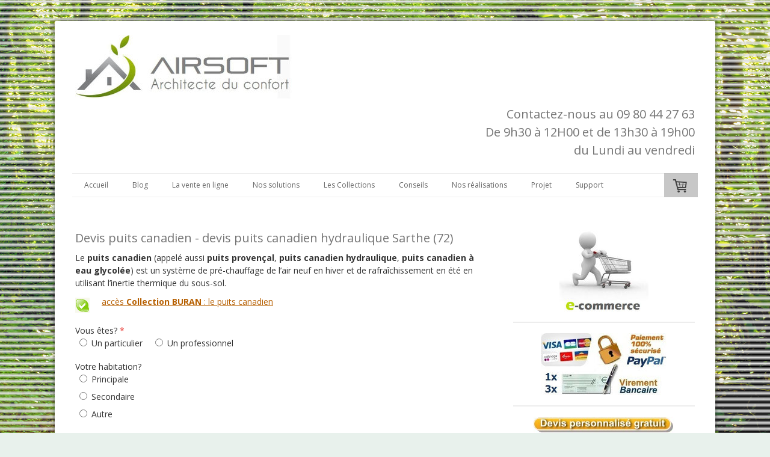

--- FILE ---
content_type: text/html; charset=UTF-8
request_url: https://www.airsoft-enr.com/devis-puits-canadien/sarthe-72/
body_size: 32594
content:
<!DOCTYPE html>
<html lang="fr-FR"><head>
    <meta charset="utf-8"/>
    <link rel="dns-prefetch preconnect" href="https://u.jimcdn.com/" crossorigin="anonymous"/>
<link rel="dns-prefetch preconnect" href="https://assets.jimstatic.com/" crossorigin="anonymous"/>
<link rel="dns-prefetch preconnect" href="https://image.jimcdn.com" crossorigin="anonymous"/>
<link rel="dns-prefetch preconnect" href="https://fonts.jimstatic.com" crossorigin="anonymous"/>
<meta name="viewport" content="width=device-width, initial-scale=1"/>
<meta http-equiv="X-UA-Compatible" content="IE=edge"/>
<meta name="description" content="Airsoft spécialiste en puits canadien, puits canadien hydraulique, puits canadien à eau glycolée et puits provencal. Vente en ligne de puits canadien et d'accessoires puits canadien sur Airsoft-enr.com"/>
<meta name="robots" content="index, follow, archive"/>
<meta property="st:section" content="Airsoft spécialiste en puits canadien, puits canadien hydraulique, puits canadien à eau glycolée et puits provencal. Vente en ligne de puits canadien et d'accessoires puits canadien sur Airsoft-enr.com"/>
<meta name="generator" content="Jimdo Creator"/>
<meta name="twitter:title" content="Devis puits canadien Sarthe (72)"/>
<meta name="twitter:description" content="Airsoft spécialiste en puits canadien, puits canadien hydraulique, puits canadien à eau glycolée et puits provencal. Vente en ligne de puits canadien et d'accessoires puits canadien sur Airsoft-enr.com"/>
<meta name="twitter:card" content="summary_large_image"/>
<meta property="og:url" content="http://www.airsoft-enr.com/devis-puits-canadien/sarthe-72/"/>
<meta property="og:title" content="Devis puits canadien Sarthe (72)"/>
<meta property="og:description" content="Airsoft spécialiste en puits canadien, puits canadien hydraulique, puits canadien à eau glycolée et puits provencal. Vente en ligne de puits canadien et d'accessoires puits canadien sur Airsoft-enr.com"/>
<meta property="og:type" content="website"/>
<meta property="og:locale" content="fr_FR"/>
<meta property="og:site_name" content="Airsoft spécialiste en puits canadien, VMC double flux haut rendement, ventilation double flux, ventilation thermodynamique, vmc thermodynamique, climatisation reversible sans groupe exterieur"/>
<meta name="twitter:image" content="https://image.jimcdn.com/app/cms/image/transf/none/path/s2dff0aa0252aa9eb/backgroundarea/i2a5f3fb33dfa1ac0/version/1768818073/image.jpg"/>
<meta property="og:image" content="https://image.jimcdn.com/app/cms/image/transf/none/path/s2dff0aa0252aa9eb/backgroundarea/i2a5f3fb33dfa1ac0/version/1768818073/image.jpg"/>
<meta property="og:image:width" content="2000"/>
<meta property="og:image:height" content="1500"/>
<meta property="og:image:secure_url" content="https://image.jimcdn.com/app/cms/image/transf/none/path/s2dff0aa0252aa9eb/backgroundarea/i2a5f3fb33dfa1ac0/version/1768818073/image.jpg"/><title>Devis puits canadien Sarthe (72) - Airsoft spécialiste en puits canadien, VMC double flux haut rendement, ventilation double flux, ventilation thermodynamique, vmc thermodynamique, climatisation reversible sans groupe exterieur</title>
<link rel="shortcut icon" href="https://u.jimcdn.com/cms/o/s2dff0aa0252aa9eb/img/favicon.png?t=1487100956"/>
    <link rel="alternate" type="application/rss+xml" title="Blog" href="https://www.airsoft-enr.com/rss/blog"/>    
<link rel="canonical" href="https://www.airsoft-enr.com/devis-puits-canadien/sarthe-72/"/>

        <script src="https://assets.jimstatic.com/ckies.js.7c38a5f4f8d944ade39b.js"></script>

        <script src="https://assets.jimstatic.com/cookieControl.js.b05bf5f4339fa83b8e79.js"></script>
    <script>window.CookieControlSet.setToNormal();</script>

    <style>html,body{margin:0}.hidden{display:none}.n{padding:5px}#cc-website-title a {text-decoration: none}.cc-m-image-align-1{text-align:left}.cc-m-image-align-2{text-align:right}.cc-m-image-align-3{text-align:center}</style>

        <link href="https://u.jimcdn.com/cms/o/s2dff0aa0252aa9eb/layout/dm_23377ed43ea754bab7ac4c8638c1fe09/css/layout.css?t=1526995163" rel="stylesheet" type="text/css" id="jimdo_layout_css"/>
<script>     /* <![CDATA[ */     /*!  loadCss [c]2014 @scottjehl, Filament Group, Inc.  Licensed MIT */     window.loadCSS = window.loadCss = function(e,n,t){var r,l=window.document,a=l.createElement("link");if(n)r=n;else{var i=(l.body||l.getElementsByTagName("head")[0]).childNodes;r=i[i.length-1]}var o=l.styleSheets;a.rel="stylesheet",a.href=e,a.media="only x",r.parentNode.insertBefore(a,n?r:r.nextSibling);var d=function(e){for(var n=a.href,t=o.length;t--;)if(o[t].href===n)return e.call(a);setTimeout(function(){d(e)})};return a.onloadcssdefined=d,d(function(){a.media=t||"all"}),a};     window.onloadCSS = function(n,o){n.onload=function(){n.onload=null,o&&o.call(n)},"isApplicationInstalled"in navigator&&"onloadcssdefined"in n&&n.onloadcssdefined(o)}     /* ]]> */ </script>     <script>
// <![CDATA[
onloadCSS(loadCss('https://assets.jimstatic.com/web.css.eb85cb55dd9a47226f063339265ecc4f.css') , function() {
    this.id = 'jimdo_web_css';
});
// ]]>
</script>
<link href="https://assets.jimstatic.com/web.css.eb85cb55dd9a47226f063339265ecc4f.css" rel="preload" as="style"/>
<noscript>
<link href="https://assets.jimstatic.com/web.css.eb85cb55dd9a47226f063339265ecc4f.css" rel="stylesheet"/>
</noscript>
    <script>
    //<![CDATA[
        var jimdoData = {"isTestserver":false,"isLcJimdoCom":false,"isJimdoHelpCenter":false,"isProtectedPage":false,"cstok":"","cacheJsKey":"7653e2edaa916a4ff05a3f60695f40abfe10137f","cacheCssKey":"7653e2edaa916a4ff05a3f60695f40abfe10137f","cdnUrl":"https:\/\/assets.jimstatic.com\/","minUrl":"https:\/\/assets.jimstatic.com\/app\/cdn\/min\/file\/","authUrl":"https:\/\/a.jimdo.com\/","webPath":"https:\/\/www.airsoft-enr.com\/","appUrl":"https:\/\/a.jimdo.com\/","cmsLanguage":"fr_FR","isFreePackage":false,"mobile":false,"isDevkitTemplateUsed":true,"isTemplateResponsive":true,"websiteId":"s2dff0aa0252aa9eb","pageId":1391709676,"packageId":3,"shop":{"deliveryTimeTexts":{"1":"1 \u00e0 5 jours de d\u00e9lai de livraison","2":"5 \u00e0 10 jours de d\u00e9lai de livraison","3":"d\u00e9lai de livraison de plus de 10 jours"},"checkoutButtonText":"Paiement","isReady":true,"currencyFormat":{"pattern":"#,##0.00 \u00a4","convertedPattern":"#,##0.00 $","symbols":{"GROUPING_SEPARATOR":".","DECIMAL_SEPARATOR":",","CURRENCY_SYMBOL":"\u20ac"}},"currencyLocale":"de_DE"},"tr":{"gmap":{"searchNotFound":"L'adresse entr\u00e9e n'a pu \u00eatre trouv\u00e9e. ","routeNotFound":"L'itin\u00e9raire n'a pas pu \u00eatre calcul\u00e9. Raisons possibles: l'adresse de d\u00e9part n'est pas assez pr\u00e9cise ou trop \u00e9loign\u00e9e de l'adresse d'arriv\u00e9e."},"shop":{"checkoutSubmit":{"next":"\u00c9tape suivante","wait":"Attendez s'il vous pla\u00eet"},"paypalError":"Une erreur est intervenue. Veuillez r\u00e9essayer !","cartBar":"Panier d'achat","maintenance":"Cette e-boutique est indisponible pour le moment. Veuillez r\u00e9essayer plus tard.","addToCartOverlay":{"productInsertedText":"L'article a \u00e9t\u00e9 ajout\u00e9 au panier.","continueShoppingText":"Continuer les achats","reloadPageText":"Charger \u00e0 nouveau"},"notReadyText":"Cette e-boutique n'est pas encore compl\u00e8te.","numLeftText":"Plus de {:num} exemplaires de cet article ne sont  pas disponibles pour le moment.","oneLeftText":"Seulement un exemplaire de cet article est disponible."},"common":{"timeout":"Un probl\u00e8me est survenu. L'action demand\u00e9e a \u00e9t\u00e9 annul\u00e9e. Veuillez r\u00e9essayer dans quelques minutes."},"form":{"badRequest":"Une erreur est survenue. Les donn\u00e9es n'ont pas pu \u00eatre transmises. Veuillez essayer \u00e0 nouveau. "}},"jQuery":"jimdoGen002","isJimdoMobileApp":false,"bgConfig":{"id":282297425,"type":"picture","options":{"fixed":true},"images":[{"id":11967212325,"url":"https:\/\/image.jimcdn.com\/app\/cms\/image\/transf\/none\/path\/s2dff0aa0252aa9eb\/backgroundarea\/i2a5f3fb33dfa1ac0\/version\/1768818073\/image.jpg","altText":""}]},"bgFullscreen":null,"responsiveBreakpointLandscape":767,"responsiveBreakpointPortrait":480,"copyableHeadlineLinks":false,"tocGeneration":false,"googlemapsConsoleKey":false,"loggingForAnalytics":false,"loggingForPredefinedPages":false,"isFacebookPixelIdEnabled":false,"userAccountId":"e5138734-00d6-4151-a571-493315ef88a3"};
    // ]]>
</script>

     <script> (function(window) { 'use strict'; var regBuff = window.__regModuleBuffer = []; var regModuleBuffer = function() { var args = [].slice.call(arguments); regBuff.push(args); }; if (!window.regModule) { window.regModule = regModuleBuffer; } })(window); </script>
    <script src="https://assets.jimstatic.com/web.js.24f3cfbc36a645673411.js" async="true"></script>
    <script src="https://assets.jimstatic.com/at.js.62588d64be2115a866ce.js"></script>

<script type="text/javascript">
//<![CDATA[
(function(i,s,o,g,r,a,m){i['GoogleAnalyticsObject']=r;i[r]=i[r]||function(){
(i[r].q=i[r].q||[]).push(arguments)},i[r].l=1*new Date();a=s.createElement(o),
m=s.getElementsByTagName(o)[0];a.async=1;a.src=g;m.parentNode.insertBefore(a,m)
})(window,document,'script','https://www.google-analytics.com/analytics.js','ga');

ga('create', 'UA-XXXXX-Y', 'auto');
ga('send', 'pageview');
//]]>
</script>

<script type="application/ld+json">
/* <![CDATA[ */
{
   "@context": "https://schema.org/",
   "@type": "CreativeWorkSeries",
   "name": "Airsoft Enr",
   "aggregateRating": {
       "@type": "AggregateRating",
       "ratingValue": "5",
       "bestRating": "5",
       "ratingCount": "36"
   }
}
/*]]>*/
</script>
    
</head>

<body class="body cc-page j-has-shop j-m-gallery-styles j-m-video-styles j-m-hr-styles j-m-header-styles j-m-text-styles j-m-emotionheader-styles j-m-htmlCode-styles j-m-rss-styles j-m-form-styles j-m-table-styles j-m-textWithImage-styles j-m-downloadDocument-styles j-m-imageSubtitle-styles j-m-flickr-styles j-m-googlemaps-styles j-m-blogSelection-styles j-m-comment-styles j-m-jimdo-styles j-m-profile-styles j-m-guestbook-styles j-m-promotion-styles j-m-twitter-styles j-m-hgrid-styles j-m-shoppingcart-styles j-m-catalog-styles j-m-product-styles-disabled j-m-facebook-styles j-m-sharebuttons-styles-disabled j-m-formnew-styles-disabled j-m-callToAction-styles j-m-turbo-styles j-m-spacing-styles j-m-googleplus-styles j-m-dummy-styles j-m-search-styles j-m-booking-styles j-m-socialprofiles-styles j-footer-styles cc-pagemode-default cc-content-parent" id="page-1391709676">

<div id="cc-inner" class="cc-content-parent">
  <!-- _main.sass -->
  <input type="checkbox" id="jtpl-navigation__checkbox" class="jtpl-navigation__checkbox"/><div class="jtpl-main cc-content-parent">

    <!-- background-area -->
    <div class="jtpl-background-area" background-area=""></div>
    <!-- END background-area -->

    <!-- _mobile-navigation.sass-->
    <div class="jtpl-mobile-topbar navigation-colors navigation-colors--transparency">
      <label for="jtpl-navigation__checkbox" class="jtpl-navigation__label navigation-colors__menu-icon">
        <span class="jtpl-navigation__icon navigation-colors__menu-icon"></span>
      </label>
    </div>
    <div class="jtpl-mobile-navigation navigation-colors navigation-colors--transparency">
      <div class="jtpl-mobile-navigation-container">
        <div data-container="navigation"><div class="j-nav-variant-nested"><ul class="cc-nav-level-0 j-nav-level-0"><li id="cc-nav-view-1058204476" class="jmd-nav__list-item-0 j-nav-has-children"><a href="/" data-link-title="Accueil">Accueil</a><span data-navi-toggle="cc-nav-view-1058204476" class="jmd-nav__toggle-button"></span><ul class="cc-nav-level-1 j-nav-level-1"><li id="cc-nav-view-1058421376" class="jmd-nav__list-item-1 j-nav-has-children"><a href="/accueil/airsoft/" data-link-title="Airsoft">Airsoft</a><span data-navi-toggle="cc-nav-view-1058421376" class="jmd-nav__toggle-button"></span><ul class="cc-nav-level-2 j-nav-level-2"><li id="cc-nav-view-1138578176" class="jmd-nav__list-item-2"><a href="/accueil/partenaires/" data-link-title="Partenaires">Partenaires</a></li></ul></li><li id="cc-nav-view-1058417876" class="jmd-nav__list-item-1"><a href="/accueil/hotline-airsoft/" data-link-title="Hotline">Hotline</a></li></ul></li><li id="cc-nav-view-1991261825" class="jmd-nav__list-item-0 j-nav-has-children"><a href="/blog-airsoft-enr/" data-link-title="Blog">Blog</a><span data-navi-toggle="cc-nav-view-1991261825" class="jmd-nav__toggle-button"></span><ul class="cc-nav-level-1 j-nav-level-1"><li id="cc-nav-view-1991262125" class="jmd-nav__list-item-1"><a href="/blog-airsoft-ventilation-double-flux-haut-rendement/" data-link-title="Ventilation double flux haut rendement">Ventilation double flux haut rendement</a></li><li id="cc-nav-view-1991261925" class="jmd-nav__list-item-1"><a href="/blog-airsoft-ventilation-double-flux-thermodynamique/" data-link-title="VMC double flux thermodynamique">VMC double flux thermodynamique</a></li><li id="cc-nav-view-1991262225" class="jmd-nav__list-item-1"><a href="/blog-airsoft-chauffage-climatisation-reversible-pompe-a-chaleur/" data-link-title="Chauffage climatisation pompe a chaleur">Chauffage climatisation pompe a chaleur</a></li><li id="cc-nav-view-1991262325" class="jmd-nav__list-item-1"><a href="/blog-airsoft-réglementation-thermique/" data-link-title="Réglementation thermique">Réglementation thermique</a></li><li id="cc-nav-view-1991262425" class="jmd-nav__list-item-1"><a href="/blog-airsoft-construction-passive/" data-link-title="Construction passive">Construction passive</a></li></ul></li><li id="cc-nav-view-1058204776" class="jmd-nav__list-item-0 j-nav-has-children"><a href="/la-vente-en-ligne/" data-link-title="La vente en ligne">La vente en ligne</a><span data-navi-toggle="cc-nav-view-1058204776" class="jmd-nav__toggle-button"></span><ul class="cc-nav-level-1 j-nav-level-1"><li id="cc-nav-view-1390125976" class="jmd-nav__list-item-1 j-nav-has-children"><a href="/la-vente-en-ligne/tous-les-produits-airsoft/" data-link-title="Tous les produits Airsoft">Tous les produits Airsoft</a><span data-navi-toggle="cc-nav-view-1390125976" class="jmd-nav__toggle-button"></span><ul class="cc-nav-level-2 j-nav-level-2"><li id="cc-nav-view-1928424349" class="jmd-nav__list-item-2"><a href="/la-vente-en-ligne/tous-les-produits-airsoft/sélection-produits/" data-link-title="Sélection produits">Sélection produits</a></li></ul></li><li id="cc-nav-view-1990620949" class="jmd-nav__list-item-1 j-nav-has-children"><a href="/la-vente-en-ligne/accessoires-ventilation-gaine-pehd/" data-link-title="Accessoires ventilation gaine pehd">Accessoires ventilation gaine pehd</a><span data-navi-toggle="cc-nav-view-1990620949" class="jmd-nav__toggle-button"></span><ul class="cc-nav-level-2 j-nav-level-2"><li id="cc-nav-view-1990619749" class="jmd-nav__list-item-2"><a href="/la-vente-en-ligne/accessoires-ventilation-gaine-pehd/isopipe-dn-125/" data-link-title="Isopipe DN 125">Isopipe DN 125</a></li><li id="cc-nav-view-1990625349" class="jmd-nav__list-item-2"><a href="/la-vente-en-ligne/accessoires-ventilation-gaine-pehd/isopipe-dn-160/" data-link-title="Isopipe DN 160">Isopipe DN 160</a></li><li id="cc-nav-view-1990626749" class="jmd-nav__list-item-2"><a href="/la-vente-en-ligne/accessoires-ventilation-gaine-pehd/isopipe-dn-180/" data-link-title="Isopipe DN 180">Isopipe DN 180</a></li><li id="cc-nav-view-1991377225" class="jmd-nav__list-item-2"><a href="/la-vente-en-ligne/accessoires-ventilation-gaine-pehd/flexpipe-dn-63/" data-link-title="Flexpipe DN 63">Flexpipe DN 63</a></li><li id="cc-nav-view-1991379125" class="jmd-nav__list-item-2"><a href="/la-vente-en-ligne/accessoires-ventilation-gaine-pehd/flexpipe-dn-75/" data-link-title="Flexpipe DN 75">Flexpipe DN 75</a></li><li id="cc-nav-view-3120256725" class="jmd-nav__list-item-2"><a href="/la-vente-en-ligne/accessoires-ventilation-helios/flexpipe-dn-51x114/" data-link-title="Flexpipe DN 51x114">Flexpipe DN 51x114</a></li><li id="cc-nav-view-2436789125" class="jmd-nav__list-item-2"><a href="/la-vente-en-ligne/accessoires-ventilation-gaine-pehd/bouches-de-soufflage/" data-link-title="Bouches de soufflage">Bouches de soufflage</a></li><li id="cc-nav-view-2436809025" class="jmd-nav__list-item-2"><a href="/la-vente-en-ligne/accessoires-ventilation-gaine-pehd/bouches-extraction/" data-link-title="Bouches extraction">Bouches extraction</a></li><li id="cc-nav-view-2436841525" class="jmd-nav__list-item-2"><a href="/la-vente-en-ligne/accessoires-ventilation-gaine-pehd/sorties-et-chapeaux-de-toiture/" data-link-title="Sorties et chapeaux de toiture">Sorties et chapeaux de toiture</a></li></ul></li><li id="cc-nav-view-2814801425" class="jmd-nav__list-item-1 j-nav-has-children"><a href="/la-vente-en-ligne/filtres-de-ventilation/" data-link-title="Filtres de ventilation">Filtres de ventilation</a><span data-navi-toggle="cc-nav-view-2814801425" class="jmd-nav__toggle-button"></span><ul class="cc-nav-level-2 j-nav-level-2"><li id="cc-nav-view-3320656025" class="jmd-nav__list-item-2"><a href="/la-vente-en-ligne/filtres-de-ventilation/kuro/" data-link-title="Kuro">Kuro</a></li><li id="cc-nav-view-1390501976" class="jmd-nav__list-item-2"><a href="/la-vente-en-ligne/filtres-de-ventilation/genvex/" data-link-title="Genvex">Genvex</a></li><li id="cc-nav-view-2169092025" class="jmd-nav__list-item-2"><a href="/la-vente-en-ligne/la-boutique-airsoft/filtres-helios-ventilation/" data-link-title="Helios">Helios</a></li><li id="cc-nav-view-1137657076" class="jmd-nav__list-item-2"><a href="/la-vente-en-ligne/filtres-de-ventilation/orcon/" data-link-title="Orcon">Orcon</a></li><li id="cc-nav-view-3218913825" class="jmd-nav__list-item-2"><a href="/la-vente-en-ligne/filtres-de-ventilation/alnor/" data-link-title="Alnor">Alnor</a></li><li id="cc-nav-view-3257887925" class="jmd-nav__list-item-2"><a href="/la-vente-en-ligne/filtres-de-ventilation/caisson-filtre-cfcj/" data-link-title="Caisson filtre CFCJ">Caisson filtre CFCJ</a></li></ul></li><li id="cc-nav-view-1583798949" class="jmd-nav__list-item-1"><a href="/la-vente-en-ligne/tous-les-produits-en-climatisation/" data-link-title="Tous les produits en climatisation">Tous les produits en climatisation</a></li><li id="cc-nav-view-1135281576" class="jmd-nav__list-item-1 j-nav-has-children"><a href="/la-vente-en-ligne/gamme-de-produits-climatiseurs-mobiles/" data-link-title="Gamme de produits climatiseurs mobiles">Gamme de produits climatiseurs mobiles</a><span data-navi-toggle="cc-nav-view-1135281576" class="jmd-nav__toggle-button"></span><ul class="cc-nav-level-2 j-nav-level-2"><li id="cc-nav-view-1945245049" class="jmd-nav__list-item-2"><a href="/climatiseurs-mobiles/olimpia-splendid-dolceclima-aria-8/" data-link-title="OLIMPIA SPLENDID dolceclima aria 8">OLIMPIA SPLENDID dolceclima aria 8</a></li><li id="cc-nav-view-1945242949" class="jmd-nav__list-item-2"><a href="/la-vente-en-ligne/gamme-de-produits-climatiseurs-mobiles/olimpia-splendid-dolceclima-silent-s1-10-p/" data-link-title="OLIMPIA SPLENDID dolceclima silent S1 10 P">OLIMPIA SPLENDID dolceclima silent S1 10 P</a></li><li id="cc-nav-view-1597387249" class="jmd-nav__list-item-2"><a href="/la-vente-en-ligne/gamme-de-produits-climatiseurs-mobiles/olimpia-splendid-dolceclima-silent-12-a-wifi/" data-link-title="OLIMPIA SPLENDID dolceclima silent 12 A+ wifi">OLIMPIA SPLENDID dolceclima silent 12 A+ wifi</a></li><li id="cc-nav-view-1597387349" class="jmd-nav__list-item-2"><a href="/la-vente-en-ligne/gamme-de-produits-climatiseurs-mobiles/olimpia-splendid-dolceclima-air-pro-14-hp-wifi/" data-link-title="OLIMPIA SPLENDID DOLCECLIMA AIR PRO 14 HP WIFI">OLIMPIA SPLENDID DOLCECLIMA AIR PRO 14 HP WIFI</a></li></ul></li><li id="cc-nav-view-1135310076" class="jmd-nav__list-item-1 j-nav-has-children"><a href="/la-vente-en-ligne/climatiseur-sans-groupe-exterieur/" data-link-title="Climatiseur sans groupe exterieur">Climatiseur sans groupe exterieur</a><span data-navi-toggle="cc-nav-view-1135310076" class="jmd-nav__toggle-button"></span><ul class="cc-nav-level-2 j-nav-level-2"><li id="cc-nav-view-1065269276" class="jmd-nav__list-item-2"><a href="/climatiseur-monosplit-sans-groupe-exterieur/" data-link-title="Monosplit reversible sans groupe extérieur">Monosplit reversible sans groupe extérieur</a></li><li id="cc-nav-view-3313192625" class="jmd-nav__list-item-2"><a href="/climatiseur-monosplit-sans-unite-exterieure/" data-link-title="Monosplit reversible sans unite extérieure">Monosplit reversible sans unite extérieure</a></li><li id="cc-nav-view-3313212825" class="jmd-nav__list-item-2"><a href="/climatiseur-bi-split-sans-unite-exterieure/" data-link-title="Bi-split reversible sans unite extérieure">Bi-split reversible sans unite extérieure</a></li><li id="cc-nav-view-3313225525" class="jmd-nav__list-item-2"><a href="/bi-split-reversible-sans-groupe-extérieur/" data-link-title="Bi-split reversible sans groupe extérieur">Bi-split reversible sans groupe extérieur</a></li><li id="cc-nav-view-3313227125" class="jmd-nav__list-item-2"><a href="/tri-split-reversible-sans-groupe-extérieur/" data-link-title="Tri-split reversible sans groupe extérieur">Tri-split reversible sans groupe extérieur</a></li></ul></li><li id="cc-nav-view-1939671349" class="jmd-nav__list-item-1 j-nav-has-children"><a href="/prix-ventilation-double-flux-thermodynamique/" data-link-title="Ventilation double flux thermodynamique">Ventilation double flux thermodynamique</a><span data-navi-toggle="cc-nav-view-1939671349" class="jmd-nav__toggle-button"></span><ul class="cc-nav-level-2 j-nav-level-2"><li id="cc-nav-view-3312735725" class="jmd-nav__list-item-2"><a href="/vmc-double-flux-thermodynamique-khtpf30/" data-link-title="KURO KHTPF 30">KURO KHTPF 30</a></li><li id="cc-nav-view-3128563725" class="jmd-nav__list-item-2"><a href="/vmc-double-flux-thermodynamique-3-en-1-combi-185-bp-s-genvex/" data-link-title="GENVEX Combi 185 BP S">GENVEX Combi 185 BP S</a></li><li id="cc-nav-view-3128571025" class="jmd-nav__list-item-2"><a href="/prix-ventilation-double-flux-thermodynamique/genvex-combi-185-bp-ls/" data-link-title="GENVEX Combi 185 BP LS">GENVEX Combi 185 BP LS</a></li><li id="cc-nav-view-3322140525" class="jmd-nav__list-item-2"><a href="/vmc-double-flux-thermodynamique-combine-reversible-4-en-1-genvex-combi-blueline/" data-link-title="GENVEX Combi blueline">GENVEX Combi blueline</a></li></ul></li><li id="cc-nav-view-1135467576" class="jmd-nav__list-item-1 j-nav-has-children"><a href="/la-vente-en-ligne/gamme-de-produits-chauffe-eau-thermodynamique/" data-link-title="Gamme de produits chauffe-eau thermodynamique">Gamme de produits chauffe-eau thermodynamique</a><span data-navi-toggle="cc-nav-view-1135467576" class="jmd-nav__toggle-button"></span><ul class="cc-nav-level-2 j-nav-level-2"><li id="cc-nav-view-1939056649" class="jmd-nav__list-item-2"><a href="/la-vente-en-ligne/gamme-de-produits-chauffe-eau-thermodynamique/de-dietrich-twh-200-e/" data-link-title="DE DIETRICH TWH 200 E">DE DIETRICH TWH 200 E</a></li><li id="cc-nav-view-1939057849" class="jmd-nav__list-item-2"><a href="/la-vente-en-ligne/gamme-de-produits-chauffe-eau-thermodynamique/de-dietrich-twh-300-e/" data-link-title="DE DIETRICH TWH 300 E">DE DIETRICH TWH 300 E</a></li><li id="cc-nav-view-2594574925" class="jmd-nav__list-item-2"><a href="/accessoires-chauffe-eau-et-vmc-thermodynamique-combine/" data-link-title="Accessoires chauffe-eau et VMC thermodynamique combine">Accessoires chauffe-eau et VMC thermodynamique combine</a></li></ul></li><li id="cc-nav-view-1136797276" class="jmd-nav__list-item-1 j-nav-has-children"><a href="/la-vente-en-ligne/gamme-de-produits-puits-canadiens/" data-link-title="Gamme de produits puits canadiens">Gamme de produits puits canadiens</a><span data-navi-toggle="cc-nav-view-1136797276" class="jmd-nav__toggle-button"></span><ul class="cc-nav-level-2 j-nav-level-2"><li id="cc-nav-view-1136797476" class="jmd-nav__list-item-2"><a href="/la-vente-en-ligne/gamme-de-produits-puits-canadiens/hydraulique-helios-sewt/" data-link-title="Hydraulique HELIOS SEWT">Hydraulique HELIOS SEWT</a></li><li id="cc-nav-view-1136834076" class="jmd-nav__list-item-2"><a href="/la-vente-en-ligne/gamme-de-produits-puits-canadiens/accessoires-puit-canadien-eau-glycolee-sewt-helios/" data-link-title="Accessoires puit canadien eau glycolee SEWT HELIOS">Accessoires puit canadien eau glycolee SEWT HELIOS</a></li><li id="cc-nav-view-1136853476" class="jmd-nav__list-item-2"><a href="/la-vente-en-ligne/gamme-de-produits-puits-canadiens/helios-lewt/" data-link-title="HELIOS LEWT">HELIOS LEWT</a></li><li id="cc-nav-view-1990587749" class="jmd-nav__list-item-2"><a href="/accessoires-puits-canadien-air-lewt-helios/" data-link-title="Accessoires puit canadien air LEWT HELIOS">Accessoires puit canadien air LEWT HELIOS</a></li></ul></li><li id="cc-nav-view-1117062076" class="jmd-nav__list-item-1 j-nav-has-children"><a href="/gamme-marque-vmc-double-flux/" data-link-title="Gamme de produits ventilation double flux haut rendement">Gamme de produits ventilation double flux haut rendement</a><span data-navi-toggle="cc-nav-view-1117062076" class="jmd-nav__toggle-button"></span><ul class="cc-nav-level-2 j-nav-level-2"><li id="cc-nav-view-1065268076" class="jmd-nav__list-item-2"><a href="/la-vente-en-ligne/gamme-de-produits-ventilation-double-flux-haut-rendement/orcon-hrc-300/" data-link-title="Orcon HRC 300 ecomax">Orcon HRC 300 ecomax</a></li><li id="cc-nav-view-3309247025" class="jmd-nav__list-item-2"><a href="/la-vente-en-ligne/gamme-de-produits-ventilation-double-flux-haut-rendement/orcon-hrc-300-maxconfort/" data-link-title="Orcon HRC 300 maxconfort">Orcon HRC 300 maxconfort</a></li><li id="cc-nav-view-3309248525" class="jmd-nav__list-item-2"><a href="/la-vente-en-ligne/gamme-de-produits-ventilation-double-flux-haut-rendement/orcon-hrc-400-ecomax/" data-link-title="Orcon HRC 400 ecomax">Orcon HRC 400 ecomax</a></li><li id="cc-nav-view-3309248625" class="jmd-nav__list-item-2"><a href="/la-vente-en-ligne/gamme-de-produits-ventilation-double-flux-haut-rendement/orcon-hrc-400-maxconfort/" data-link-title="Orcon HRC 400 maxconfort">Orcon HRC 400 maxconfort</a></li><li id="cc-nav-view-3321997125" class="jmd-nav__list-item-2"><a href="/vmc-double-flux-petit-logement-appartement-kuro-kvun/" data-link-title="Kuro KVUN">Kuro KVUN</a></li><li id="cc-nav-view-3322018925" class="jmd-nav__list-item-2"><a href="/ventilation-double-flux-kuro-knave-180/" data-link-title="Kuro KNAVE 180">Kuro KNAVE 180</a></li><li id="cc-nav-view-3322020425" class="jmd-nav__list-item-2"><a href="/ventilation-double-flux-haut-rendement-kuro-knave-240/" data-link-title="Kuro KNAVE 240">Kuro KNAVE 240</a></li><li id="cc-nav-view-1990479849" class="jmd-nav__list-item-2"><a href="/ventilation-double-flux-haut-rendement-verticale-kuro-kvut-160/" data-link-title="Kuro KVUT 160">Kuro KVUT 160</a></li><li id="cc-nav-view-3314361225" class="jmd-nav__list-item-2"><a href="/vmc-double-flux-haut-rendement-verticale-kuro-kvut-250/" data-link-title="Kuro KVUT 250">Kuro KVUT 250</a></li><li id="cc-nav-view-3314380525" class="jmd-nav__list-item-2"><a href="/ventilation-double-flux-haut-rendement-verticale-kuro-kvut-350/" data-link-title="Kuro KVUT 350">Kuro KVUT 350</a></li><li id="cc-nav-view-3314388325" class="jmd-nav__list-item-2"><a href="/ventilation-double-flux-haut-rendement-verticale-kuro-kvut-550/" data-link-title="Kuro KVUT 550">Kuro KVUT 550</a></li><li id="cc-nav-view-3314390225" class="jmd-nav__list-item-2"><a href="/vmc-double-flux-haut-rendement-horizontale-kuro-kvut-300/" data-link-title="Kuro KVUT 300">Kuro KVUT 300</a></li><li id="cc-nav-view-3314409525" class="jmd-nav__list-item-2"><a href="/vmc-double-flux-haut-rendement-horizontale-kuro-kvut-400/" data-link-title="Kuro KVUT 400">Kuro KVUT 400</a></li><li id="cc-nav-view-3314414725" class="jmd-nav__list-item-2"><a href="/vmc-double-flux-haut-rendement-horizontale-kuro-kvut-700/" data-link-title="Kuro KVUT 700">Kuro KVUT 700</a></li></ul></li><li id="cc-nav-view-3308440525" class="jmd-nav__list-item-1 j-nav-has-children"><a href="/accessoires-vmc-double-flux/" data-link-title="Gamme de produits accessoires VMC double flux">Gamme de produits accessoires VMC double flux</a><span data-navi-toggle="cc-nav-view-3308440525" class="jmd-nav__toggle-button"></span><ul class="cc-nav-level-2 j-nav-level-2"><li id="cc-nav-view-1137986276" class="jmd-nav__list-item-2"><a href="/rafraîchisseur-d-air-phase-cube/" data-link-title="Rafraichisseur d air phase cube">Rafraichisseur d air phase cube</a></li></ul></li><li id="cc-nav-view-1136954976" class="jmd-nav__list-item-1 j-nav-has-children"><a href="/la-vente-en-ligne/gamme-de-produits-vmc-double-flux-decentralisee/" data-link-title="Gamme de produits VMC double flux decentralisee">Gamme de produits VMC double flux decentralisee</a><span data-navi-toggle="cc-nav-view-1136954976" class="jmd-nav__toggle-button"></span><ul class="cc-nav-level-2 j-nav-level-2"><li id="cc-nav-view-3315967425" class="jmd-nav__list-item-2"><a href="/la-vente-en-ligne/gamme-de-produits-vmc-double-flux-decentralisee/alnor-hru-wall-100-25/" data-link-title="Alnor HRU-WALL-100-25">Alnor HRU-WALL-100-25</a></li><li id="cc-nav-view-2847313025" class="jmd-nav__list-item-2"><a href="/la-vente-en-ligne/gamme-de-produits-vmc-double-flux-decentralisee/alnor-hru-wall-150-60/" data-link-title="Alnor HRU-WALL-150-60">Alnor HRU-WALL-150-60</a></li><li id="cc-nav-view-3304378725" class="jmd-nav__list-item-2"><a href="/la-vente-en-ligne/gamme-de-produits-vmc-double-flux-decentralisee/alnor-hru-wall-rc-100-25/" data-link-title="Alnor HRU-WALL-RC-100-25">Alnor HRU-WALL-RC-100-25</a></li><li id="cc-nav-view-3304378825" class="jmd-nav__list-item-2"><a href="/la-vente-en-ligne/gamme-de-produits-vmc-double-flux-decentralisee/alnor-hru-wall-rc-150-60/" data-link-title="Alnor HRU-WALL-RC-150-60">Alnor HRU-WALL-RC-150-60</a></li><li id="cc-nav-view-3315971425" class="jmd-nav__list-item-2"><a href="/la-vente-en-ligne/gamme-de-produits-vmc-double-flux-decentralisee/alnor-hru-wall-wi-150-60/" data-link-title="Alnor HRU-WALL-WI-150-60">Alnor HRU-WALL-WI-150-60</a></li><li id="cc-nav-view-3315972225" class="jmd-nav__list-item-2"><a href="/la-vente-en-ligne/gamme-de-produits-vmc-double-flux-decentralisee/alnor-hru-wall-wrev-150-60/" data-link-title="Alnor HRU-WALL-WREV-150-60">Alnor HRU-WALL-WREV-150-60</a></li></ul></li><li id="cc-nav-view-1136646976" class="jmd-nav__list-item-1 j-nav-has-children"><a href="/la-vente-en-ligne/gamme-de-produits-chauffage-électrique/" data-link-title="Gamme de produits chauffage électrique">Gamme de produits chauffage électrique</a><span data-navi-toggle="cc-nav-view-1136646976" class="jmd-nav__toggle-button"></span><ul class="cc-nav-level-2 j-nav-level-2"><li id="cc-nav-view-2882554225" class="jmd-nav__list-item-2"><a href="/la-vente-en-ligne/gamme-de-produits-chauffage-électrique/olsberg-noblesse/" data-link-title="OLSBERG Noblesse">OLSBERG Noblesse</a></li><li id="cc-nav-view-3322197325" class="jmd-nav__list-item-2"><a href="/gamme-de-produits-bouches-chauffantes-kuro/" data-link-title="KURO bouches chauffantes">KURO bouches chauffantes</a></li></ul></li></ul></li><li id="cc-nav-view-1128703276" class="jmd-nav__list-item-0 j-nav-has-children"><a href="/les-solutions-airsoft/" data-link-title="Nos solutions">Nos solutions</a><span data-navi-toggle="cc-nav-view-1128703276" class="jmd-nav__toggle-button"></span><ul class="cc-nav-level-1 j-nav-level-1"><li id="cc-nav-view-1129116776" class="jmd-nav__list-item-1"><a href="/les-solutions-airsoft-en-ventilation-double-flux/" data-link-title="Les solutions Airsoft en ventilation double flux">Les solutions Airsoft en ventilation double flux</a></li><li id="cc-nav-view-1129116876" class="jmd-nav__list-item-1"><a href="/les-solutions-en-chauffage-et-rafraichissement/" data-link-title="Les solutions Airsoft en chauffage et rafraichissement">Les solutions Airsoft en chauffage et rafraichissement</a></li><li id="cc-nav-view-1129116976" class="jmd-nav__list-item-1"><a href="/les-solutions-airsoft/production-d-eau-chaude-sanitaire/" data-link-title="Les solutions Airsoft en production d'eau chaude">Les solutions Airsoft en production d'eau chaude</a></li></ul></li><li id="cc-nav-view-1058204576" class="jmd-nav__list-item-0 j-nav-has-children"><a href="/les-collections-airsoft/" data-link-title="Les Collections">Les Collections</a><span data-navi-toggle="cc-nav-view-1058204576" class="jmd-nav__toggle-button"></span><ul class="cc-nav-level-1 j-nav-level-1"><li id="cc-nav-view-1058292676" class="jmd-nav__list-item-1 j-nav-has-children"><a href="/les-collections-airsoft/collection-buran-puits-canadien/" data-link-title="Collection BURAN : le puits canadien">Collection BURAN : le puits canadien</a><span data-navi-toggle="cc-nav-view-1058292676" class="jmd-nav__toggle-button"></span><ul class="cc-nav-level-2 j-nav-level-2"><li id="cc-nav-view-1132985476" class="jmd-nav__list-item-2"><a href="/les-collections-airsoft/collection-buran-puits-canadien/comair/" data-link-title="Puits canadien comair">Puits canadien comair</a></li><li id="cc-nav-view-1132985576" class="jmd-nav__list-item-2"><a href="/les-collections-airsoft/collection-buran-puits-canadien/helios/" data-link-title="Puits canadien helios">Puits canadien helios</a></li></ul></li><li id="cc-nav-view-1058292376" class="jmd-nav__list-item-1 j-nav-has-children"><a href="/la-ventilation-double-flux-haut-rendement/" data-link-title="Collection ALIZE : la ventilation double flux haut rendement">Collection ALIZE : la ventilation double flux haut rendement</a><span data-navi-toggle="cc-nav-view-1058292376" class="jmd-nav__toggle-button"></span><ul class="cc-nav-level-2 j-nav-level-2"><li id="cc-nav-view-1137995076" class="jmd-nav__list-item-2"><a href="/gamme-de-ventilation-double-flux-kuro/" data-link-title="Kuro">Kuro</a></li><li id="cc-nav-view-1132985176" class="jmd-nav__list-item-2"><a href="/les-collections-airsoft/collection-alize-la-ventilation-double-flux-haut-rendement/orcon/" data-link-title="Orcon">Orcon</a></li><li id="cc-nav-view-1137683876" class="jmd-nav__list-item-2"><a href="/vmc-double-flux-avec-gaine-de-ventilation-pehd-quickflex/" data-link-title="Gaine flexible Quickflex">Gaine flexible Quickflex</a></li><li id="cc-nav-view-1139430376" class="jmd-nav__list-item-2"><a href="/vmc-double-flux-avec-bouches-de-soufflage-chauffantes-et-modules-chauffants-en-gaine/" data-link-title="Bouche chauffante et module chauffant">Bouche chauffante et module chauffant</a></li></ul></li><li id="cc-nav-view-1133562076" class="jmd-nav__list-item-1 j-nav-has-children"><a href="/la-vmc-double-flux-décentralisée/" data-link-title="Collection ZEPHYR : la VMC double flux décentralisée">Collection ZEPHYR : la VMC double flux décentralisée</a><span data-navi-toggle="cc-nav-view-1133562076" class="jmd-nav__toggle-button"></span><ul class="cc-nav-level-2 j-nav-level-2"><li id="cc-nav-view-1132985676" class="jmd-nav__list-item-2"><a href="/vmc-double-flux-décentralisée-alnor/" data-link-title="Alnor">Alnor</a></li></ul></li><li id="cc-nav-view-1058293176" class="jmd-nav__list-item-1 j-nav-has-children"><a href="/la-ventilation-double-flux-thermodynamique/" data-link-title="Collection SKYRON : la VMC thermodynamique Air/Air">Collection SKYRON : la VMC thermodynamique Air/Air</a><span data-navi-toggle="cc-nav-view-1058293176" class="jmd-nav__toggle-button"></span><ul class="cc-nav-level-2 j-nav-level-2"><li id="cc-nav-view-3321492425" class="jmd-nav__list-item-2"><a href="/vmc-double-flux-thermodynamique-avec-gaine-de-ventilation-pehd-quickflex/" data-link-title="Gaine flexible Quickflex">Gaine flexible Quickflex</a></li><li id="cc-nav-view-3321492525" class="jmd-nav__list-item-2"><a href="/vmc-thermodynamique-avec-bouche-chauffante-et-module-chauffant-en-gaine/" data-link-title="Bouche chauffante et module chauffant">Bouche chauffante et module chauffant</a></li></ul></li><li id="cc-nav-view-1058293076" class="jmd-nav__list-item-1 j-nav-has-children"><a href="/la-vmc-double-flux-thermodynamique-air-eau/" data-link-title="Collection HARMATTAN : la ventilation double flux thermodynamique Air/Eau">Collection HARMATTAN : la ventilation double flux thermodynamique Air/Eau</a><span data-navi-toggle="cc-nav-view-1058293076" class="jmd-nav__toggle-button"></span><ul class="cc-nav-level-2 j-nav-level-2"><li id="cc-nav-view-1391314876" class="jmd-nav__list-item-2"><a href="/les-collections/collection-harmattan-la-ventilation-double-flux-thermodynamique-air-eau/radiateurs-à-basse-température/" data-link-title="Radiateurs à basse température">Radiateurs à basse température</a></li><li id="cc-nav-view-1392659776" class="jmd-nav__list-item-2"><a href="/les-collections/collection-harmattan-la-ventilation-double-flux-thermodynamique-air-eau/plafond-chauffant-rayonnant/" data-link-title="Plafond chauffant rayonnant">Plafond chauffant rayonnant</a></li><li id="cc-nav-view-1391022876" class="jmd-nav__list-item-2"><a href="/les-collections/collection-harmattan-la-ventilation-double-flux-thermodynamique-air-eau/le-plancher-chauffant/" data-link-title="Le plancher chauffant">Le plancher chauffant</a></li></ul></li><li id="cc-nav-view-1058204676" class="jmd-nav__list-item-1"><a href="/climatisation-réversible-invisible-air-air-sans-groupe-exterieur/" data-link-title="Collection HALNY-WIATR : la climatisation réversible invisible air-air">Collection HALNY-WIATR : la climatisation réversible invisible air-air</a></li><li id="cc-nav-view-1134175476" class="jmd-nav__list-item-1"><a href="/collection-xlokk-la-climatisation-gainable-sans-unite-exterieure/" data-link-title="Collection XLOKK : la pompe a chaleur gainable">Collection XLOKK : la pompe a chaleur gainable</a></li><li id="cc-nav-view-1390735176" class="jmd-nav__list-item-1"><a href="/pompe-a-chaleur-air-eau-sans-unite-exterieure/" data-link-title="Collection SHARAV : la pompe a chaleur air eau sans unite exterieure">Collection SHARAV : la pompe a chaleur air eau sans unite exterieure</a></li><li id="cc-nav-view-1061446076" class="jmd-nav__list-item-1 j-nav-has-children"><a href="/chauffe-eau-thermodynamique/" data-link-title="Collection EURUS : l'eau chaude sanitaire">Collection EURUS : l'eau chaude sanitaire</a><span data-navi-toggle="cc-nav-view-1061446076" class="jmd-nav__toggle-button"></span><ul class="cc-nav-level-2 j-nav-level-2"><li id="cc-nav-view-1138684076" class="jmd-nav__list-item-2"><a href="/les-collections/collection-eurus-l-eau-chaude-sanitaire/le-ballon-thermodynamique/" data-link-title="Le ballon thermodynamique">Le ballon thermodynamique</a></li><li id="cc-nav-view-1138684276" class="jmd-nav__list-item-2"><a href="/chauffe-eau-thermodynamique/la-vmc-double-flux-thermodynamique-combiné/" data-link-title="La VMC double flux thermodynamique combiné">La VMC double flux thermodynamique combiné</a></li></ul></li></ul></li><li id="cc-nav-view-1058205676" class="jmd-nav__list-item-0 j-nav-has-children"><a href="/conseils/" data-link-title="Conseils">Conseils</a><span data-navi-toggle="cc-nav-view-1058205676" class="jmd-nav__toggle-button"></span><ul class="cc-nav-level-1 j-nav-level-1"><li id="cc-nav-view-1058205376" class="jmd-nav__list-item-1 j-nav-has-children"><a href="/conseils/construction-développement-durable/" data-link-title="Construction développement durable">Construction développement durable</a><span data-navi-toggle="cc-nav-view-1058205376" class="jmd-nav__toggle-button"></span><ul class="cc-nav-level-2 j-nav-level-2"><li id="cc-nav-view-1058369276" class="jmd-nav__list-item-2"><a href="/conseils/construction-développement-durable/les-enr-peuvent-elles-stopper-le-réchauffement-de-la-planète/" data-link-title="Les EnR peuvent elles stopper le réchauffement de la planète?">Les EnR peuvent elles stopper le réchauffement de la planète?</a></li><li id="cc-nav-view-1058370876" class="jmd-nav__list-item-2"><a href="/conseils/construction-développement-durable/vers-un-éco-comportement/" data-link-title="Vers un éco-comportement">Vers un éco-comportement</a></li><li id="cc-nav-view-1058371076" class="jmd-nav__list-item-2"><a href="/conseils/construction-développement-durable/les-fluides-frigorigènes-et-l-ozone/" data-link-title="Les fluides frigorigènes et l'ozone">Les fluides frigorigènes et l'ozone</a></li></ul></li><li id="cc-nav-view-1058379576" class="jmd-nav__list-item-1 j-nav-has-children"><a href="/conseils/coup-de-pouce-à-l-habitat-écologique/" data-link-title="Coup de pouce à l'habitat écologique">Coup de pouce à l'habitat écologique</a><span data-navi-toggle="cc-nav-view-1058379576" class="jmd-nav__toggle-button"></span><ul class="cc-nav-level-2 j-nav-level-2"><li id="cc-nav-view-3304023125" class="jmd-nav__list-item-2"><a href="/nos-conseils-en-vmc-thermodynamique/" data-link-title="Nos conseils en vmc thermodynamique">Nos conseils en vmc thermodynamique</a></li><li id="cc-nav-view-1058379676" class="jmd-nav__list-item-2"><a href="/cout-d-une-installation-vmc-double-flux-pompe-a-chaleur/" data-link-title="Le coût d'une installation">Le coût d'une installation</a></li><li id="cc-nav-view-1058383076" class="jmd-nav__list-item-2"><a href="/aides-financieres-construction-neuve-et-renovation-energetique/" data-link-title="Les aides financières">Les aides financières</a></li></ul></li><li id="cc-nav-view-1058205476" class="jmd-nav__list-item-1 j-nav-has-children"><a href="/conseils-habitat-basse-consommation/" data-link-title="L'habitat basse consommation">L'habitat basse consommation</a><span data-navi-toggle="cc-nav-view-1058205476" class="jmd-nav__toggle-button"></span><ul class="cc-nav-level-2 j-nav-level-2"><li id="cc-nav-view-1058205576" class="jmd-nav__list-item-2"><a href="/conseils/l-habitat-basse-consommation/le-diagnostic-de-performance-énergétique/" data-link-title="Le diagnostic de performance énergétique">Le diagnostic de performance énergétique</a></li><li id="cc-nav-view-1058388176" class="jmd-nav__list-item-2"><a href="/reglementation-energetique-et-environnementale-construction-neuve-re2020/" data-link-title="RE2020 architecture à basse consommation d'énergie">RE2020 architecture à basse consommation d'énergie</a></li><li id="cc-nav-view-1058372576" class="jmd-nav__list-item-2"><a href="/la-renovation-basse-consommation-bbc/" data-link-title="La rénovation basse consommation">La rénovation basse consommation</a></li><li id="cc-nav-view-1069403776" class="jmd-nav__list-item-2"><a href="/conseils-construction-d-une-maison-neuve-bioclimatique/" data-link-title="Construction d'une maison neuve bioclimatique">Construction d'une maison neuve bioclimatique</a></li><li id="cc-nav-view-1084568476" class="jmd-nav__list-item-2"><a href="/la-construction-neuve-maison-active-et-passive/" data-link-title="La maison passive et active">La maison passive et active</a></li></ul></li><li id="cc-nav-view-1058376676" class="jmd-nav__list-item-1 j-nav-has-children"><a href="/le-confort-interieur-en-construction-neuve/" data-link-title="Chauffage et ventilation de l'habitat : le confort interieur">Chauffage et ventilation de l'habitat : le confort interieur</a><span data-navi-toggle="cc-nav-view-1058376676" class="jmd-nav__toggle-button"></span><ul class="cc-nav-level-2 j-nav-level-2"><li id="cc-nav-view-1127445776" class="jmd-nav__list-item-2"><a href="/conseils/chauffage-et-ventilation-de-l-habitat-le-confort-interieur/qualité-d-air-intérieur-et-vmc-double-flux/" data-link-title="Qualité d'air intérieur et VMC double flux">Qualité d'air intérieur et VMC double flux</a></li><li id="cc-nav-view-1058377076" class="jmd-nav__list-item-2"><a href="/climatisation-pour-un-air-interieur-sain-purifie/" data-link-title="Un intérieur sain et purifié">Un intérieur sain et purifié</a></li><li id="cc-nav-view-1058376976" class="jmd-nav__list-item-2"><a href="/climatisation-vmc-double-flux-et-confort-acoustique/" data-link-title="Climatisation, vmc double flux et confort acoustique">Climatisation, vmc double flux et confort acoustique</a></li></ul></li><li id="cc-nav-view-1127209576" class="jmd-nav__list-item-1 j-nav-has-children"><a href="/conseils/construire-et-rénover-avec-une-vmc-double-flux/" data-link-title="Construire et rénover avec une VMC double flux">Construire et rénover avec une VMC double flux</a><span data-navi-toggle="cc-nav-view-1127209576" class="jmd-nav__toggle-button"></span><ul class="cc-nav-level-2 j-nav-level-2"><li id="cc-nav-view-1127378876" class="jmd-nav__list-item-2"><a href="/vmc-double-flux-thermodynamique-puits-canadien-hydraulique/" data-link-title="Puits canadien principe">Puits canadien principe</a></li><li id="cc-nav-view-1133504976" class="jmd-nav__list-item-2"><a href="/comment-fonctionne-une-vmc-double-flux/" data-link-title="Comment fonctionne une VMC double flux">Comment fonctionne une VMC double flux</a></li><li id="cc-nav-view-1127378476" class="jmd-nav__list-item-2"><a href="/quel-est-le-rendement-d-une-vmc-double-flux/" data-link-title="VMC double flux haut rendement">VMC double flux haut rendement</a></li><li id="cc-nav-view-1133801376" class="jmd-nav__list-item-2"><a href="/principe-de-la-vmc-double-flux-décentralisée/" data-link-title="Principe de la VMC double flux décentralisée">Principe de la VMC double flux décentralisée</a></li><li id="cc-nav-view-1127209976" class="jmd-nav__list-item-2"><a href="/conseils/construire-et-rénover-avec-une-vmc-double-flux/chauffage-vmc-double-flux-thermodynamique/" data-link-title="Chauffage VMC double flux thermodynamique">Chauffage VMC double flux thermodynamique</a></li></ul></li><li id="cc-nav-view-1058372976" class="jmd-nav__list-item-1 j-nav-has-children"><a href="/economies-energie-avec-le-chauffage-par-pompe-à-chaleur/" data-link-title="Le chauffage par pompe à chaleur">Le chauffage par pompe à chaleur</a><span data-navi-toggle="cc-nav-view-1058372976" class="jmd-nav__toggle-button"></span><ul class="cc-nav-level-2 j-nav-level-2"><li id="cc-nav-view-1058373376" class="jmd-nav__list-item-2"><a href="/le-chauffage-par-pompe-a-chaleur-pac-fonctionnement/" data-link-title="Pompe à chaleur fonctionnement">Pompe à chaleur fonctionnement</a></li><li id="cc-nav-view-1059128176" class="jmd-nav__list-item-2"><a href="/conseils/le-chauffage-par-pompe-à-chaleur/le-compresseur-au-coeur-de-la-pompe-a-chaleur/" data-link-title="Le compresseur au coeur de la pompe a chaleur">Le compresseur au coeur de la pompe a chaleur</a></li><li id="cc-nav-view-1059127876" class="jmd-nav__list-item-2"><a href="/le-chauffage-par-pompe-à-chaleur/avantages-de-la-pompe-à-chaleur/" data-link-title="Avantages de la pompe à chaleur">Avantages de la pompe à chaleur</a></li><li id="cc-nav-view-1391987276" class="jmd-nav__list-item-2"><a href="/les-avantages-de-la-climatisation-reversible-gainable/" data-link-title="Les avantages de la climatisation reversible gainable">Les avantages de la climatisation reversible gainable</a></li><li id="cc-nav-view-1058373176" class="jmd-nav__list-item-2"><a href="/conseils/le-chauffage-par-pompe-à-chaleur/pourquoi-climatiser/" data-link-title="Pourquoi climatiser?">Pourquoi climatiser?</a></li><li id="cc-nav-view-1058373476" class="jmd-nav__list-item-2"><a href="/etiquette-energie-et-coefficient-cop-d-une-climatisation/" data-link-title="Etiquette énergie et coefficient cop">Etiquette énergie et coefficient cop</a></li><li id="cc-nav-view-1058373876" class="jmd-nav__list-item-2"><a href="/les-normes-et-certifications-des-pompes-à-chaleur/" data-link-title="Les certifications">Les certifications</a></li></ul></li><li id="cc-nav-view-1128803876" class="jmd-nav__list-item-1"><a href="/conseils/la-production-d-eau-chaude-sanitaire/" data-link-title="La production d'eau chaude sanitaire">La production d'eau chaude sanitaire</a></li><li id="cc-nav-view-1058386276" class="jmd-nav__list-item-1 j-nav-has-children"><a href="/conseils/faites-confiance-à-un-pro/" data-link-title="Faites confiance à un pro.">Faites confiance à un pro.</a><span data-navi-toggle="cc-nav-view-1058386276" class="jmd-nav__toggle-button"></span><ul class="cc-nav-level-2 j-nav-level-2"><li id="cc-nav-view-1058389576" class="jmd-nav__list-item-2"><a href="/conseils/faites-confiance-à-un-pro/les-règles-de-l-art-des-installations-en-énergies-renouvelables/" data-link-title="Les règles de l'art des installations en énergies renouvelables">Les règles de l'art des installations en énergies renouvelables</a></li><li id="cc-nav-view-1058390076" class="jmd-nav__list-item-2"><a href="/conseils/faites-confiance-à-un-pro/notre-service/" data-link-title="Notre service">Notre service</a></li><li id="cc-nav-view-1058390176" class="jmd-nav__list-item-2"><a href="/conseils/faites-confiance-à-un-pro/le-technicien-conseil/" data-link-title="Le technicien conseil">Le technicien conseil</a></li><li id="cc-nav-view-1061478476" class="jmd-nav__list-item-2"><a href="/conseils/faites-confiance-à-un-pro/l-entretien-planifié/" data-link-title="L'entretien planifié">L'entretien planifié</a></li><li id="cc-nav-view-1058392876" class="jmd-nav__list-item-2"><a href="/conseils/faites-confiance-à-un-pro/le-service-après-vente/" data-link-title="Le service après vente">Le service après vente</a></li><li id="cc-nav-view-1058391876" class="jmd-nav__list-item-2"><a href="/conseils-faites-confiance-à-un-pro-la-pose/" data-link-title="La pose">La pose</a></li></ul></li></ul></li><li id="cc-nav-view-1058386576" class="jmd-nav__list-item-0 j-nav-has-children"><a href="/nos-réalisations/" data-link-title="Nos réalisations">Nos réalisations</a><span data-navi-toggle="cc-nav-view-1058386576" class="jmd-nav__toggle-button"></span><ul class="cc-nav-level-1 j-nav-level-1"><li id="cc-nav-view-1128704376" class="jmd-nav__list-item-1"><a href="/nos-réalisations/vmc-double-flux-haut-rendement/" data-link-title="VMC double flux haut rendement">VMC double flux haut rendement</a></li><li id="cc-nav-view-1133803876" class="jmd-nav__list-item-1"><a href="/nos-réalisations/vmc-double-flux-décentralisée/" data-link-title="VMC double flux décentralisée">VMC double flux décentralisée</a></li><li id="cc-nav-view-1128704076" class="jmd-nav__list-item-1"><a href="/nos-réalisations/vmc-double-flux-thermodynamique/" data-link-title="VMC double flux thermodynamique">VMC double flux thermodynamique</a></li><li id="cc-nav-view-1128704576" class="jmd-nav__list-item-1"><a href="/nos-réalisations/production-d-eau-chaude-sanitaire/" data-link-title="Production d'eau chaude sanitaire">Production d'eau chaude sanitaire</a></li><li id="cc-nav-view-1128703976" class="jmd-nav__list-item-1"><a href="/nos-réalisations/climatisation-réversible/" data-link-title="Climatisation réversible">Climatisation réversible</a></li><li id="cc-nav-view-1128704176" class="jmd-nav__list-item-1"><a href="/nos-réalisations/climatisation-gainable/" data-link-title="Climatisation gainable">Climatisation gainable</a></li><li id="cc-nav-view-1133115576" class="jmd-nav__list-item-1"><a href="/nos-réalisations/puits-canadien/" data-link-title="Puits canadien">Puits canadien</a></li><li id="cc-nav-view-1134213276" class="jmd-nav__list-item-1"><a href="/nos-réalisations/autres-installations-réalisées/" data-link-title="Autres installations réalisées">Autres installations réalisées</a></li></ul></li><li id="cc-nav-view-1058399676" class="jmd-nav__list-item-0 j-nav-has-children"><a href="/projet/" data-link-title="Projet">Projet</a><span data-navi-toggle="cc-nav-view-1058399676" class="jmd-nav__toggle-button"></span><ul class="cc-nav-level-1 j-nav-level-1"><li id="cc-nav-view-3304922925" class="jmd-nav__list-item-1"><a href="/projet/dépôt-de-plans/" data-link-title="Dépôt de plans">Dépôt de plans</a></li></ul></li><li id="cc-nav-view-2729710125" class="jmd-nav__list-item-0 j-nav-has-children"><a href="/support-1/" data-link-title="Support">Support</a><span data-navi-toggle="cc-nav-view-2729710125" class="jmd-nav__toggle-button"></span><ul class="cc-nav-level-1 j-nav-level-1"><li id="cc-nav-view-2729710325" class="jmd-nav__list-item-1"><a href="/support-1/administratif/" data-link-title="Administratif">Administratif</a></li><li id="cc-nav-view-1390440576" class="jmd-nav__list-item-1"><a href="/support-1/documentations-commerciales/" data-link-title="Documentations commerciales">Documentations commerciales</a></li></ul></li></ul></div></div>
      </div>
    </div>
    <!-- END _mobile-navigation.sass-->
      <div class="jtpl-section__gutter layout-alignment content-options-box cc-content-parent">

      <!-- _header.sass -->
      <header class="jtpl-header"><div class="jtpl-header__container">
          <div id="cc-website-logo" class="cc-single-module-element"><div id="cc-m-10262120225" class="j-module n j-imageSubtitle"><div class="cc-m-image-container"><figure class="cc-imagewrapper cc-m-image-align-1">
<a href="https://www.airsoft-enr.com/" target="_self"><img srcset="https://image.jimcdn.com/app/cms/image/transf/dimension=320x10000:format=jpg/path/s2dff0aa0252aa9eb/image/i763073485ea301da/version/1682059492/image.jpg 320w, https://image.jimcdn.com/app/cms/image/transf/dimension=640x10000:format=jpg/path/s2dff0aa0252aa9eb/image/i763073485ea301da/version/1682059492/image.jpg 640w, https://image.jimcdn.com/app/cms/image/transf/dimension=960x10000:format=jpg/path/s2dff0aa0252aa9eb/image/i763073485ea301da/version/1682059492/image.jpg 960w, https://image.jimcdn.com/app/cms/image/transf/dimension=1030x10000:format=jpg/path/s2dff0aa0252aa9eb/image/i763073485ea301da/version/1682059492/image.jpg 1030w, https://image.jimcdn.com/app/cms/image/transf/dimension=1280x10000:format=jpg/path/s2dff0aa0252aa9eb/image/i763073485ea301da/version/1682059492/image.jpg 1280w, https://image.jimcdn.com/app/cms/image/transf/dimension=1920x10000:format=jpg/path/s2dff0aa0252aa9eb/image/i763073485ea301da/version/1682059492/image.jpg 1920w, https://image.jimcdn.com/app/cms/image/transf/dimension=2060x10000:format=jpg/path/s2dff0aa0252aa9eb/image/i763073485ea301da/version/1682059492/image.jpg 2060w" sizes="(min-width: 1030px) 1030px, 100vw" id="cc-m-imagesubtitle-image-10262120225" src="https://image.jimcdn.com/app/cms/image/transf/dimension=1030x10000:format=jpg/path/s2dff0aa0252aa9eb/image/i763073485ea301da/version/1682059492/image.jpg" alt="Airsoft spécialiste en puits canadien, VMC double flux haut rendement, ventilation double flux, ventilation thermodynamique, vmc thermodynamique, climatisation reversible sans groupe exterieur" class="" data-src-width="2120" data-src-height="220" data-src="https://image.jimcdn.com/app/cms/image/transf/dimension=1030x10000:format=jpg/path/s2dff0aa0252aa9eb/image/i763073485ea301da/version/1682059492/image.jpg" data-image-id="6733316725"/></a>    

</figure>
</div>
<div class="cc-clear"></div>
<script id="cc-m-reg-10262120225">// <![CDATA[

    window.regModule("module_imageSubtitle", {"data":{"imageExists":true,"hyperlink":"","hyperlink_target":"","hyperlinkAsString":"","pinterest":"0","id":10262120225,"widthEqualsContent":"1","resizeWidth":"1030","resizeHeight":107},"id":10262120225});
// ]]>
</script></div></div>
          <div id="cc-website-title" class="cc-single-module-element"><div id="cc-m-10262120325" class="j-module n j-header"><a href="https://www.airsoft-enr.com/"><span class="cc-within-single-module-element j-website-title-content" id="cc-m-header-10262120325"> Contactez-nous au  09 80 44 27 63<br/>De 9h30 à 12H00 et de 13h30 à 19h00 <br/>du Lundi au vendredi</span></a></div></div>
        </div>

        <div class="jtpl-navigation">
          <!-- navigation.sass -->
          <nav class="jtpl-navigation__inner navigation-colors navigation-alignment" data-dropdown="true"><div data-container="navigation"><div class="j-nav-variant-nested"><ul class="cc-nav-level-0 j-nav-level-0"><li id="cc-nav-view-1058204476" class="jmd-nav__list-item-0 j-nav-has-children"><a href="/" data-link-title="Accueil">Accueil</a><span data-navi-toggle="cc-nav-view-1058204476" class="jmd-nav__toggle-button"></span><ul class="cc-nav-level-1 j-nav-level-1"><li id="cc-nav-view-1058421376" class="jmd-nav__list-item-1 j-nav-has-children"><a href="/accueil/airsoft/" data-link-title="Airsoft">Airsoft</a><span data-navi-toggle="cc-nav-view-1058421376" class="jmd-nav__toggle-button"></span><ul class="cc-nav-level-2 j-nav-level-2"><li id="cc-nav-view-1138578176" class="jmd-nav__list-item-2"><a href="/accueil/partenaires/" data-link-title="Partenaires">Partenaires</a></li></ul></li><li id="cc-nav-view-1058417876" class="jmd-nav__list-item-1"><a href="/accueil/hotline-airsoft/" data-link-title="Hotline">Hotline</a></li></ul></li><li id="cc-nav-view-1991261825" class="jmd-nav__list-item-0 j-nav-has-children"><a href="/blog-airsoft-enr/" data-link-title="Blog">Blog</a><span data-navi-toggle="cc-nav-view-1991261825" class="jmd-nav__toggle-button"></span><ul class="cc-nav-level-1 j-nav-level-1"><li id="cc-nav-view-1991262125" class="jmd-nav__list-item-1"><a href="/blog-airsoft-ventilation-double-flux-haut-rendement/" data-link-title="Ventilation double flux haut rendement">Ventilation double flux haut rendement</a></li><li id="cc-nav-view-1991261925" class="jmd-nav__list-item-1"><a href="/blog-airsoft-ventilation-double-flux-thermodynamique/" data-link-title="VMC double flux thermodynamique">VMC double flux thermodynamique</a></li><li id="cc-nav-view-1991262225" class="jmd-nav__list-item-1"><a href="/blog-airsoft-chauffage-climatisation-reversible-pompe-a-chaleur/" data-link-title="Chauffage climatisation pompe a chaleur">Chauffage climatisation pompe a chaleur</a></li><li id="cc-nav-view-1991262325" class="jmd-nav__list-item-1"><a href="/blog-airsoft-réglementation-thermique/" data-link-title="Réglementation thermique">Réglementation thermique</a></li><li id="cc-nav-view-1991262425" class="jmd-nav__list-item-1"><a href="/blog-airsoft-construction-passive/" data-link-title="Construction passive">Construction passive</a></li></ul></li><li id="cc-nav-view-1058204776" class="jmd-nav__list-item-0 j-nav-has-children"><a href="/la-vente-en-ligne/" data-link-title="La vente en ligne">La vente en ligne</a><span data-navi-toggle="cc-nav-view-1058204776" class="jmd-nav__toggle-button"></span><ul class="cc-nav-level-1 j-nav-level-1"><li id="cc-nav-view-1390125976" class="jmd-nav__list-item-1 j-nav-has-children"><a href="/la-vente-en-ligne/tous-les-produits-airsoft/" data-link-title="Tous les produits Airsoft">Tous les produits Airsoft</a><span data-navi-toggle="cc-nav-view-1390125976" class="jmd-nav__toggle-button"></span><ul class="cc-nav-level-2 j-nav-level-2"><li id="cc-nav-view-1928424349" class="jmd-nav__list-item-2"><a href="/la-vente-en-ligne/tous-les-produits-airsoft/sélection-produits/" data-link-title="Sélection produits">Sélection produits</a></li></ul></li><li id="cc-nav-view-1990620949" class="jmd-nav__list-item-1 j-nav-has-children"><a href="/la-vente-en-ligne/accessoires-ventilation-gaine-pehd/" data-link-title="Accessoires ventilation gaine pehd">Accessoires ventilation gaine pehd</a><span data-navi-toggle="cc-nav-view-1990620949" class="jmd-nav__toggle-button"></span><ul class="cc-nav-level-2 j-nav-level-2"><li id="cc-nav-view-1990619749" class="jmd-nav__list-item-2"><a href="/la-vente-en-ligne/accessoires-ventilation-gaine-pehd/isopipe-dn-125/" data-link-title="Isopipe DN 125">Isopipe DN 125</a></li><li id="cc-nav-view-1990625349" class="jmd-nav__list-item-2"><a href="/la-vente-en-ligne/accessoires-ventilation-gaine-pehd/isopipe-dn-160/" data-link-title="Isopipe DN 160">Isopipe DN 160</a></li><li id="cc-nav-view-1990626749" class="jmd-nav__list-item-2"><a href="/la-vente-en-ligne/accessoires-ventilation-gaine-pehd/isopipe-dn-180/" data-link-title="Isopipe DN 180">Isopipe DN 180</a></li><li id="cc-nav-view-1991377225" class="jmd-nav__list-item-2"><a href="/la-vente-en-ligne/accessoires-ventilation-gaine-pehd/flexpipe-dn-63/" data-link-title="Flexpipe DN 63">Flexpipe DN 63</a></li><li id="cc-nav-view-1991379125" class="jmd-nav__list-item-2"><a href="/la-vente-en-ligne/accessoires-ventilation-gaine-pehd/flexpipe-dn-75/" data-link-title="Flexpipe DN 75">Flexpipe DN 75</a></li><li id="cc-nav-view-3120256725" class="jmd-nav__list-item-2"><a href="/la-vente-en-ligne/accessoires-ventilation-helios/flexpipe-dn-51x114/" data-link-title="Flexpipe DN 51x114">Flexpipe DN 51x114</a></li><li id="cc-nav-view-2436789125" class="jmd-nav__list-item-2"><a href="/la-vente-en-ligne/accessoires-ventilation-gaine-pehd/bouches-de-soufflage/" data-link-title="Bouches de soufflage">Bouches de soufflage</a></li><li id="cc-nav-view-2436809025" class="jmd-nav__list-item-2"><a href="/la-vente-en-ligne/accessoires-ventilation-gaine-pehd/bouches-extraction/" data-link-title="Bouches extraction">Bouches extraction</a></li><li id="cc-nav-view-2436841525" class="jmd-nav__list-item-2"><a href="/la-vente-en-ligne/accessoires-ventilation-gaine-pehd/sorties-et-chapeaux-de-toiture/" data-link-title="Sorties et chapeaux de toiture">Sorties et chapeaux de toiture</a></li></ul></li><li id="cc-nav-view-2814801425" class="jmd-nav__list-item-1 j-nav-has-children"><a href="/la-vente-en-ligne/filtres-de-ventilation/" data-link-title="Filtres de ventilation">Filtres de ventilation</a><span data-navi-toggle="cc-nav-view-2814801425" class="jmd-nav__toggle-button"></span><ul class="cc-nav-level-2 j-nav-level-2"><li id="cc-nav-view-3320656025" class="jmd-nav__list-item-2"><a href="/la-vente-en-ligne/filtres-de-ventilation/kuro/" data-link-title="Kuro">Kuro</a></li><li id="cc-nav-view-1390501976" class="jmd-nav__list-item-2"><a href="/la-vente-en-ligne/filtres-de-ventilation/genvex/" data-link-title="Genvex">Genvex</a></li><li id="cc-nav-view-2169092025" class="jmd-nav__list-item-2"><a href="/la-vente-en-ligne/la-boutique-airsoft/filtres-helios-ventilation/" data-link-title="Helios">Helios</a></li><li id="cc-nav-view-1137657076" class="jmd-nav__list-item-2"><a href="/la-vente-en-ligne/filtres-de-ventilation/orcon/" data-link-title="Orcon">Orcon</a></li><li id="cc-nav-view-3218913825" class="jmd-nav__list-item-2"><a href="/la-vente-en-ligne/filtres-de-ventilation/alnor/" data-link-title="Alnor">Alnor</a></li><li id="cc-nav-view-3257887925" class="jmd-nav__list-item-2"><a href="/la-vente-en-ligne/filtres-de-ventilation/caisson-filtre-cfcj/" data-link-title="Caisson filtre CFCJ">Caisson filtre CFCJ</a></li></ul></li><li id="cc-nav-view-1583798949" class="jmd-nav__list-item-1"><a href="/la-vente-en-ligne/tous-les-produits-en-climatisation/" data-link-title="Tous les produits en climatisation">Tous les produits en climatisation</a></li><li id="cc-nav-view-1135281576" class="jmd-nav__list-item-1 j-nav-has-children"><a href="/la-vente-en-ligne/gamme-de-produits-climatiseurs-mobiles/" data-link-title="Gamme de produits climatiseurs mobiles">Gamme de produits climatiseurs mobiles</a><span data-navi-toggle="cc-nav-view-1135281576" class="jmd-nav__toggle-button"></span><ul class="cc-nav-level-2 j-nav-level-2"><li id="cc-nav-view-1945245049" class="jmd-nav__list-item-2"><a href="/climatiseurs-mobiles/olimpia-splendid-dolceclima-aria-8/" data-link-title="OLIMPIA SPLENDID dolceclima aria 8">OLIMPIA SPLENDID dolceclima aria 8</a></li><li id="cc-nav-view-1945242949" class="jmd-nav__list-item-2"><a href="/la-vente-en-ligne/gamme-de-produits-climatiseurs-mobiles/olimpia-splendid-dolceclima-silent-s1-10-p/" data-link-title="OLIMPIA SPLENDID dolceclima silent S1 10 P">OLIMPIA SPLENDID dolceclima silent S1 10 P</a></li><li id="cc-nav-view-1597387249" class="jmd-nav__list-item-2"><a href="/la-vente-en-ligne/gamme-de-produits-climatiseurs-mobiles/olimpia-splendid-dolceclima-silent-12-a-wifi/" data-link-title="OLIMPIA SPLENDID dolceclima silent 12 A+ wifi">OLIMPIA SPLENDID dolceclima silent 12 A+ wifi</a></li><li id="cc-nav-view-1597387349" class="jmd-nav__list-item-2"><a href="/la-vente-en-ligne/gamme-de-produits-climatiseurs-mobiles/olimpia-splendid-dolceclima-air-pro-14-hp-wifi/" data-link-title="OLIMPIA SPLENDID DOLCECLIMA AIR PRO 14 HP WIFI">OLIMPIA SPLENDID DOLCECLIMA AIR PRO 14 HP WIFI</a></li></ul></li><li id="cc-nav-view-1135310076" class="jmd-nav__list-item-1 j-nav-has-children"><a href="/la-vente-en-ligne/climatiseur-sans-groupe-exterieur/" data-link-title="Climatiseur sans groupe exterieur">Climatiseur sans groupe exterieur</a><span data-navi-toggle="cc-nav-view-1135310076" class="jmd-nav__toggle-button"></span><ul class="cc-nav-level-2 j-nav-level-2"><li id="cc-nav-view-1065269276" class="jmd-nav__list-item-2"><a href="/climatiseur-monosplit-sans-groupe-exterieur/" data-link-title="Monosplit reversible sans groupe extérieur">Monosplit reversible sans groupe extérieur</a></li><li id="cc-nav-view-3313192625" class="jmd-nav__list-item-2"><a href="/climatiseur-monosplit-sans-unite-exterieure/" data-link-title="Monosplit reversible sans unite extérieure">Monosplit reversible sans unite extérieure</a></li><li id="cc-nav-view-3313212825" class="jmd-nav__list-item-2"><a href="/climatiseur-bi-split-sans-unite-exterieure/" data-link-title="Bi-split reversible sans unite extérieure">Bi-split reversible sans unite extérieure</a></li><li id="cc-nav-view-3313225525" class="jmd-nav__list-item-2"><a href="/bi-split-reversible-sans-groupe-extérieur/" data-link-title="Bi-split reversible sans groupe extérieur">Bi-split reversible sans groupe extérieur</a></li><li id="cc-nav-view-3313227125" class="jmd-nav__list-item-2"><a href="/tri-split-reversible-sans-groupe-extérieur/" data-link-title="Tri-split reversible sans groupe extérieur">Tri-split reversible sans groupe extérieur</a></li></ul></li><li id="cc-nav-view-1939671349" class="jmd-nav__list-item-1 j-nav-has-children"><a href="/prix-ventilation-double-flux-thermodynamique/" data-link-title="Ventilation double flux thermodynamique">Ventilation double flux thermodynamique</a><span data-navi-toggle="cc-nav-view-1939671349" class="jmd-nav__toggle-button"></span><ul class="cc-nav-level-2 j-nav-level-2"><li id="cc-nav-view-3312735725" class="jmd-nav__list-item-2"><a href="/vmc-double-flux-thermodynamique-khtpf30/" data-link-title="KURO KHTPF 30">KURO KHTPF 30</a></li><li id="cc-nav-view-3128563725" class="jmd-nav__list-item-2"><a href="/vmc-double-flux-thermodynamique-3-en-1-combi-185-bp-s-genvex/" data-link-title="GENVEX Combi 185 BP S">GENVEX Combi 185 BP S</a></li><li id="cc-nav-view-3128571025" class="jmd-nav__list-item-2"><a href="/prix-ventilation-double-flux-thermodynamique/genvex-combi-185-bp-ls/" data-link-title="GENVEX Combi 185 BP LS">GENVEX Combi 185 BP LS</a></li><li id="cc-nav-view-3322140525" class="jmd-nav__list-item-2"><a href="/vmc-double-flux-thermodynamique-combine-reversible-4-en-1-genvex-combi-blueline/" data-link-title="GENVEX Combi blueline">GENVEX Combi blueline</a></li></ul></li><li id="cc-nav-view-1135467576" class="jmd-nav__list-item-1 j-nav-has-children"><a href="/la-vente-en-ligne/gamme-de-produits-chauffe-eau-thermodynamique/" data-link-title="Gamme de produits chauffe-eau thermodynamique">Gamme de produits chauffe-eau thermodynamique</a><span data-navi-toggle="cc-nav-view-1135467576" class="jmd-nav__toggle-button"></span><ul class="cc-nav-level-2 j-nav-level-2"><li id="cc-nav-view-1939056649" class="jmd-nav__list-item-2"><a href="/la-vente-en-ligne/gamme-de-produits-chauffe-eau-thermodynamique/de-dietrich-twh-200-e/" data-link-title="DE DIETRICH TWH 200 E">DE DIETRICH TWH 200 E</a></li><li id="cc-nav-view-1939057849" class="jmd-nav__list-item-2"><a href="/la-vente-en-ligne/gamme-de-produits-chauffe-eau-thermodynamique/de-dietrich-twh-300-e/" data-link-title="DE DIETRICH TWH 300 E">DE DIETRICH TWH 300 E</a></li><li id="cc-nav-view-2594574925" class="jmd-nav__list-item-2"><a href="/accessoires-chauffe-eau-et-vmc-thermodynamique-combine/" data-link-title="Accessoires chauffe-eau et VMC thermodynamique combine">Accessoires chauffe-eau et VMC thermodynamique combine</a></li></ul></li><li id="cc-nav-view-1136797276" class="jmd-nav__list-item-1 j-nav-has-children"><a href="/la-vente-en-ligne/gamme-de-produits-puits-canadiens/" data-link-title="Gamme de produits puits canadiens">Gamme de produits puits canadiens</a><span data-navi-toggle="cc-nav-view-1136797276" class="jmd-nav__toggle-button"></span><ul class="cc-nav-level-2 j-nav-level-2"><li id="cc-nav-view-1136797476" class="jmd-nav__list-item-2"><a href="/la-vente-en-ligne/gamme-de-produits-puits-canadiens/hydraulique-helios-sewt/" data-link-title="Hydraulique HELIOS SEWT">Hydraulique HELIOS SEWT</a></li><li id="cc-nav-view-1136834076" class="jmd-nav__list-item-2"><a href="/la-vente-en-ligne/gamme-de-produits-puits-canadiens/accessoires-puit-canadien-eau-glycolee-sewt-helios/" data-link-title="Accessoires puit canadien eau glycolee SEWT HELIOS">Accessoires puit canadien eau glycolee SEWT HELIOS</a></li><li id="cc-nav-view-1136853476" class="jmd-nav__list-item-2"><a href="/la-vente-en-ligne/gamme-de-produits-puits-canadiens/helios-lewt/" data-link-title="HELIOS LEWT">HELIOS LEWT</a></li><li id="cc-nav-view-1990587749" class="jmd-nav__list-item-2"><a href="/accessoires-puits-canadien-air-lewt-helios/" data-link-title="Accessoires puit canadien air LEWT HELIOS">Accessoires puit canadien air LEWT HELIOS</a></li></ul></li><li id="cc-nav-view-1117062076" class="jmd-nav__list-item-1 j-nav-has-children"><a href="/gamme-marque-vmc-double-flux/" data-link-title="Gamme de produits ventilation double flux haut rendement">Gamme de produits ventilation double flux haut rendement</a><span data-navi-toggle="cc-nav-view-1117062076" class="jmd-nav__toggle-button"></span><ul class="cc-nav-level-2 j-nav-level-2"><li id="cc-nav-view-1065268076" class="jmd-nav__list-item-2"><a href="/la-vente-en-ligne/gamme-de-produits-ventilation-double-flux-haut-rendement/orcon-hrc-300/" data-link-title="Orcon HRC 300 ecomax">Orcon HRC 300 ecomax</a></li><li id="cc-nav-view-3309247025" class="jmd-nav__list-item-2"><a href="/la-vente-en-ligne/gamme-de-produits-ventilation-double-flux-haut-rendement/orcon-hrc-300-maxconfort/" data-link-title="Orcon HRC 300 maxconfort">Orcon HRC 300 maxconfort</a></li><li id="cc-nav-view-3309248525" class="jmd-nav__list-item-2"><a href="/la-vente-en-ligne/gamme-de-produits-ventilation-double-flux-haut-rendement/orcon-hrc-400-ecomax/" data-link-title="Orcon HRC 400 ecomax">Orcon HRC 400 ecomax</a></li><li id="cc-nav-view-3309248625" class="jmd-nav__list-item-2"><a href="/la-vente-en-ligne/gamme-de-produits-ventilation-double-flux-haut-rendement/orcon-hrc-400-maxconfort/" data-link-title="Orcon HRC 400 maxconfort">Orcon HRC 400 maxconfort</a></li><li id="cc-nav-view-3321997125" class="jmd-nav__list-item-2"><a href="/vmc-double-flux-petit-logement-appartement-kuro-kvun/" data-link-title="Kuro KVUN">Kuro KVUN</a></li><li id="cc-nav-view-3322018925" class="jmd-nav__list-item-2"><a href="/ventilation-double-flux-kuro-knave-180/" data-link-title="Kuro KNAVE 180">Kuro KNAVE 180</a></li><li id="cc-nav-view-3322020425" class="jmd-nav__list-item-2"><a href="/ventilation-double-flux-haut-rendement-kuro-knave-240/" data-link-title="Kuro KNAVE 240">Kuro KNAVE 240</a></li><li id="cc-nav-view-1990479849" class="jmd-nav__list-item-2"><a href="/ventilation-double-flux-haut-rendement-verticale-kuro-kvut-160/" data-link-title="Kuro KVUT 160">Kuro KVUT 160</a></li><li id="cc-nav-view-3314361225" class="jmd-nav__list-item-2"><a href="/vmc-double-flux-haut-rendement-verticale-kuro-kvut-250/" data-link-title="Kuro KVUT 250">Kuro KVUT 250</a></li><li id="cc-nav-view-3314380525" class="jmd-nav__list-item-2"><a href="/ventilation-double-flux-haut-rendement-verticale-kuro-kvut-350/" data-link-title="Kuro KVUT 350">Kuro KVUT 350</a></li><li id="cc-nav-view-3314388325" class="jmd-nav__list-item-2"><a href="/ventilation-double-flux-haut-rendement-verticale-kuro-kvut-550/" data-link-title="Kuro KVUT 550">Kuro KVUT 550</a></li><li id="cc-nav-view-3314390225" class="jmd-nav__list-item-2"><a href="/vmc-double-flux-haut-rendement-horizontale-kuro-kvut-300/" data-link-title="Kuro KVUT 300">Kuro KVUT 300</a></li><li id="cc-nav-view-3314409525" class="jmd-nav__list-item-2"><a href="/vmc-double-flux-haut-rendement-horizontale-kuro-kvut-400/" data-link-title="Kuro KVUT 400">Kuro KVUT 400</a></li><li id="cc-nav-view-3314414725" class="jmd-nav__list-item-2"><a href="/vmc-double-flux-haut-rendement-horizontale-kuro-kvut-700/" data-link-title="Kuro KVUT 700">Kuro KVUT 700</a></li></ul></li><li id="cc-nav-view-3308440525" class="jmd-nav__list-item-1 j-nav-has-children"><a href="/accessoires-vmc-double-flux/" data-link-title="Gamme de produits accessoires VMC double flux">Gamme de produits accessoires VMC double flux</a><span data-navi-toggle="cc-nav-view-3308440525" class="jmd-nav__toggle-button"></span><ul class="cc-nav-level-2 j-nav-level-2"><li id="cc-nav-view-1137986276" class="jmd-nav__list-item-2"><a href="/rafraîchisseur-d-air-phase-cube/" data-link-title="Rafraichisseur d air phase cube">Rafraichisseur d air phase cube</a></li></ul></li><li id="cc-nav-view-1136954976" class="jmd-nav__list-item-1 j-nav-has-children"><a href="/la-vente-en-ligne/gamme-de-produits-vmc-double-flux-decentralisee/" data-link-title="Gamme de produits VMC double flux decentralisee">Gamme de produits VMC double flux decentralisee</a><span data-navi-toggle="cc-nav-view-1136954976" class="jmd-nav__toggle-button"></span><ul class="cc-nav-level-2 j-nav-level-2"><li id="cc-nav-view-3315967425" class="jmd-nav__list-item-2"><a href="/la-vente-en-ligne/gamme-de-produits-vmc-double-flux-decentralisee/alnor-hru-wall-100-25/" data-link-title="Alnor HRU-WALL-100-25">Alnor HRU-WALL-100-25</a></li><li id="cc-nav-view-2847313025" class="jmd-nav__list-item-2"><a href="/la-vente-en-ligne/gamme-de-produits-vmc-double-flux-decentralisee/alnor-hru-wall-150-60/" data-link-title="Alnor HRU-WALL-150-60">Alnor HRU-WALL-150-60</a></li><li id="cc-nav-view-3304378725" class="jmd-nav__list-item-2"><a href="/la-vente-en-ligne/gamme-de-produits-vmc-double-flux-decentralisee/alnor-hru-wall-rc-100-25/" data-link-title="Alnor HRU-WALL-RC-100-25">Alnor HRU-WALL-RC-100-25</a></li><li id="cc-nav-view-3304378825" class="jmd-nav__list-item-2"><a href="/la-vente-en-ligne/gamme-de-produits-vmc-double-flux-decentralisee/alnor-hru-wall-rc-150-60/" data-link-title="Alnor HRU-WALL-RC-150-60">Alnor HRU-WALL-RC-150-60</a></li><li id="cc-nav-view-3315971425" class="jmd-nav__list-item-2"><a href="/la-vente-en-ligne/gamme-de-produits-vmc-double-flux-decentralisee/alnor-hru-wall-wi-150-60/" data-link-title="Alnor HRU-WALL-WI-150-60">Alnor HRU-WALL-WI-150-60</a></li><li id="cc-nav-view-3315972225" class="jmd-nav__list-item-2"><a href="/la-vente-en-ligne/gamme-de-produits-vmc-double-flux-decentralisee/alnor-hru-wall-wrev-150-60/" data-link-title="Alnor HRU-WALL-WREV-150-60">Alnor HRU-WALL-WREV-150-60</a></li></ul></li><li id="cc-nav-view-1136646976" class="jmd-nav__list-item-1 j-nav-has-children"><a href="/la-vente-en-ligne/gamme-de-produits-chauffage-électrique/" data-link-title="Gamme de produits chauffage électrique">Gamme de produits chauffage électrique</a><span data-navi-toggle="cc-nav-view-1136646976" class="jmd-nav__toggle-button"></span><ul class="cc-nav-level-2 j-nav-level-2"><li id="cc-nav-view-2882554225" class="jmd-nav__list-item-2"><a href="/la-vente-en-ligne/gamme-de-produits-chauffage-électrique/olsberg-noblesse/" data-link-title="OLSBERG Noblesse">OLSBERG Noblesse</a></li><li id="cc-nav-view-3322197325" class="jmd-nav__list-item-2"><a href="/gamme-de-produits-bouches-chauffantes-kuro/" data-link-title="KURO bouches chauffantes">KURO bouches chauffantes</a></li></ul></li></ul></li><li id="cc-nav-view-1128703276" class="jmd-nav__list-item-0 j-nav-has-children"><a href="/les-solutions-airsoft/" data-link-title="Nos solutions">Nos solutions</a><span data-navi-toggle="cc-nav-view-1128703276" class="jmd-nav__toggle-button"></span><ul class="cc-nav-level-1 j-nav-level-1"><li id="cc-nav-view-1129116776" class="jmd-nav__list-item-1"><a href="/les-solutions-airsoft-en-ventilation-double-flux/" data-link-title="Les solutions Airsoft en ventilation double flux">Les solutions Airsoft en ventilation double flux</a></li><li id="cc-nav-view-1129116876" class="jmd-nav__list-item-1"><a href="/les-solutions-en-chauffage-et-rafraichissement/" data-link-title="Les solutions Airsoft en chauffage et rafraichissement">Les solutions Airsoft en chauffage et rafraichissement</a></li><li id="cc-nav-view-1129116976" class="jmd-nav__list-item-1"><a href="/les-solutions-airsoft/production-d-eau-chaude-sanitaire/" data-link-title="Les solutions Airsoft en production d'eau chaude">Les solutions Airsoft en production d'eau chaude</a></li></ul></li><li id="cc-nav-view-1058204576" class="jmd-nav__list-item-0 j-nav-has-children"><a href="/les-collections-airsoft/" data-link-title="Les Collections">Les Collections</a><span data-navi-toggle="cc-nav-view-1058204576" class="jmd-nav__toggle-button"></span><ul class="cc-nav-level-1 j-nav-level-1"><li id="cc-nav-view-1058292676" class="jmd-nav__list-item-1 j-nav-has-children"><a href="/les-collections-airsoft/collection-buran-puits-canadien/" data-link-title="Collection BURAN : le puits canadien">Collection BURAN : le puits canadien</a><span data-navi-toggle="cc-nav-view-1058292676" class="jmd-nav__toggle-button"></span><ul class="cc-nav-level-2 j-nav-level-2"><li id="cc-nav-view-1132985476" class="jmd-nav__list-item-2"><a href="/les-collections-airsoft/collection-buran-puits-canadien/comair/" data-link-title="Puits canadien comair">Puits canadien comair</a></li><li id="cc-nav-view-1132985576" class="jmd-nav__list-item-2"><a href="/les-collections-airsoft/collection-buran-puits-canadien/helios/" data-link-title="Puits canadien helios">Puits canadien helios</a></li></ul></li><li id="cc-nav-view-1058292376" class="jmd-nav__list-item-1 j-nav-has-children"><a href="/la-ventilation-double-flux-haut-rendement/" data-link-title="Collection ALIZE : la ventilation double flux haut rendement">Collection ALIZE : la ventilation double flux haut rendement</a><span data-navi-toggle="cc-nav-view-1058292376" class="jmd-nav__toggle-button"></span><ul class="cc-nav-level-2 j-nav-level-2"><li id="cc-nav-view-1137995076" class="jmd-nav__list-item-2"><a href="/gamme-de-ventilation-double-flux-kuro/" data-link-title="Kuro">Kuro</a></li><li id="cc-nav-view-1132985176" class="jmd-nav__list-item-2"><a href="/les-collections-airsoft/collection-alize-la-ventilation-double-flux-haut-rendement/orcon/" data-link-title="Orcon">Orcon</a></li><li id="cc-nav-view-1137683876" class="jmd-nav__list-item-2"><a href="/vmc-double-flux-avec-gaine-de-ventilation-pehd-quickflex/" data-link-title="Gaine flexible Quickflex">Gaine flexible Quickflex</a></li><li id="cc-nav-view-1139430376" class="jmd-nav__list-item-2"><a href="/vmc-double-flux-avec-bouches-de-soufflage-chauffantes-et-modules-chauffants-en-gaine/" data-link-title="Bouche chauffante et module chauffant">Bouche chauffante et module chauffant</a></li></ul></li><li id="cc-nav-view-1133562076" class="jmd-nav__list-item-1 j-nav-has-children"><a href="/la-vmc-double-flux-décentralisée/" data-link-title="Collection ZEPHYR : la VMC double flux décentralisée">Collection ZEPHYR : la VMC double flux décentralisée</a><span data-navi-toggle="cc-nav-view-1133562076" class="jmd-nav__toggle-button"></span><ul class="cc-nav-level-2 j-nav-level-2"><li id="cc-nav-view-1132985676" class="jmd-nav__list-item-2"><a href="/vmc-double-flux-décentralisée-alnor/" data-link-title="Alnor">Alnor</a></li></ul></li><li id="cc-nav-view-1058293176" class="jmd-nav__list-item-1 j-nav-has-children"><a href="/la-ventilation-double-flux-thermodynamique/" data-link-title="Collection SKYRON : la VMC thermodynamique Air/Air">Collection SKYRON : la VMC thermodynamique Air/Air</a><span data-navi-toggle="cc-nav-view-1058293176" class="jmd-nav__toggle-button"></span><ul class="cc-nav-level-2 j-nav-level-2"><li id="cc-nav-view-3321492425" class="jmd-nav__list-item-2"><a href="/vmc-double-flux-thermodynamique-avec-gaine-de-ventilation-pehd-quickflex/" data-link-title="Gaine flexible Quickflex">Gaine flexible Quickflex</a></li><li id="cc-nav-view-3321492525" class="jmd-nav__list-item-2"><a href="/vmc-thermodynamique-avec-bouche-chauffante-et-module-chauffant-en-gaine/" data-link-title="Bouche chauffante et module chauffant">Bouche chauffante et module chauffant</a></li></ul></li><li id="cc-nav-view-1058293076" class="jmd-nav__list-item-1 j-nav-has-children"><a href="/la-vmc-double-flux-thermodynamique-air-eau/" data-link-title="Collection HARMATTAN : la ventilation double flux thermodynamique Air/Eau">Collection HARMATTAN : la ventilation double flux thermodynamique Air/Eau</a><span data-navi-toggle="cc-nav-view-1058293076" class="jmd-nav__toggle-button"></span><ul class="cc-nav-level-2 j-nav-level-2"><li id="cc-nav-view-1391314876" class="jmd-nav__list-item-2"><a href="/les-collections/collection-harmattan-la-ventilation-double-flux-thermodynamique-air-eau/radiateurs-à-basse-température/" data-link-title="Radiateurs à basse température">Radiateurs à basse température</a></li><li id="cc-nav-view-1392659776" class="jmd-nav__list-item-2"><a href="/les-collections/collection-harmattan-la-ventilation-double-flux-thermodynamique-air-eau/plafond-chauffant-rayonnant/" data-link-title="Plafond chauffant rayonnant">Plafond chauffant rayonnant</a></li><li id="cc-nav-view-1391022876" class="jmd-nav__list-item-2"><a href="/les-collections/collection-harmattan-la-ventilation-double-flux-thermodynamique-air-eau/le-plancher-chauffant/" data-link-title="Le plancher chauffant">Le plancher chauffant</a></li></ul></li><li id="cc-nav-view-1058204676" class="jmd-nav__list-item-1"><a href="/climatisation-réversible-invisible-air-air-sans-groupe-exterieur/" data-link-title="Collection HALNY-WIATR : la climatisation réversible invisible air-air">Collection HALNY-WIATR : la climatisation réversible invisible air-air</a></li><li id="cc-nav-view-1134175476" class="jmd-nav__list-item-1"><a href="/collection-xlokk-la-climatisation-gainable-sans-unite-exterieure/" data-link-title="Collection XLOKK : la pompe a chaleur gainable">Collection XLOKK : la pompe a chaleur gainable</a></li><li id="cc-nav-view-1390735176" class="jmd-nav__list-item-1"><a href="/pompe-a-chaleur-air-eau-sans-unite-exterieure/" data-link-title="Collection SHARAV : la pompe a chaleur air eau sans unite exterieure">Collection SHARAV : la pompe a chaleur air eau sans unite exterieure</a></li><li id="cc-nav-view-1061446076" class="jmd-nav__list-item-1 j-nav-has-children"><a href="/chauffe-eau-thermodynamique/" data-link-title="Collection EURUS : l'eau chaude sanitaire">Collection EURUS : l'eau chaude sanitaire</a><span data-navi-toggle="cc-nav-view-1061446076" class="jmd-nav__toggle-button"></span><ul class="cc-nav-level-2 j-nav-level-2"><li id="cc-nav-view-1138684076" class="jmd-nav__list-item-2"><a href="/les-collections/collection-eurus-l-eau-chaude-sanitaire/le-ballon-thermodynamique/" data-link-title="Le ballon thermodynamique">Le ballon thermodynamique</a></li><li id="cc-nav-view-1138684276" class="jmd-nav__list-item-2"><a href="/chauffe-eau-thermodynamique/la-vmc-double-flux-thermodynamique-combiné/" data-link-title="La VMC double flux thermodynamique combiné">La VMC double flux thermodynamique combiné</a></li></ul></li></ul></li><li id="cc-nav-view-1058205676" class="jmd-nav__list-item-0 j-nav-has-children"><a href="/conseils/" data-link-title="Conseils">Conseils</a><span data-navi-toggle="cc-nav-view-1058205676" class="jmd-nav__toggle-button"></span><ul class="cc-nav-level-1 j-nav-level-1"><li id="cc-nav-view-1058205376" class="jmd-nav__list-item-1 j-nav-has-children"><a href="/conseils/construction-développement-durable/" data-link-title="Construction développement durable">Construction développement durable</a><span data-navi-toggle="cc-nav-view-1058205376" class="jmd-nav__toggle-button"></span><ul class="cc-nav-level-2 j-nav-level-2"><li id="cc-nav-view-1058369276" class="jmd-nav__list-item-2"><a href="/conseils/construction-développement-durable/les-enr-peuvent-elles-stopper-le-réchauffement-de-la-planète/" data-link-title="Les EnR peuvent elles stopper le réchauffement de la planète?">Les EnR peuvent elles stopper le réchauffement de la planète?</a></li><li id="cc-nav-view-1058370876" class="jmd-nav__list-item-2"><a href="/conseils/construction-développement-durable/vers-un-éco-comportement/" data-link-title="Vers un éco-comportement">Vers un éco-comportement</a></li><li id="cc-nav-view-1058371076" class="jmd-nav__list-item-2"><a href="/conseils/construction-développement-durable/les-fluides-frigorigènes-et-l-ozone/" data-link-title="Les fluides frigorigènes et l'ozone">Les fluides frigorigènes et l'ozone</a></li></ul></li><li id="cc-nav-view-1058379576" class="jmd-nav__list-item-1 j-nav-has-children"><a href="/conseils/coup-de-pouce-à-l-habitat-écologique/" data-link-title="Coup de pouce à l'habitat écologique">Coup de pouce à l'habitat écologique</a><span data-navi-toggle="cc-nav-view-1058379576" class="jmd-nav__toggle-button"></span><ul class="cc-nav-level-2 j-nav-level-2"><li id="cc-nav-view-3304023125" class="jmd-nav__list-item-2"><a href="/nos-conseils-en-vmc-thermodynamique/" data-link-title="Nos conseils en vmc thermodynamique">Nos conseils en vmc thermodynamique</a></li><li id="cc-nav-view-1058379676" class="jmd-nav__list-item-2"><a href="/cout-d-une-installation-vmc-double-flux-pompe-a-chaleur/" data-link-title="Le coût d'une installation">Le coût d'une installation</a></li><li id="cc-nav-view-1058383076" class="jmd-nav__list-item-2"><a href="/aides-financieres-construction-neuve-et-renovation-energetique/" data-link-title="Les aides financières">Les aides financières</a></li></ul></li><li id="cc-nav-view-1058205476" class="jmd-nav__list-item-1 j-nav-has-children"><a href="/conseils-habitat-basse-consommation/" data-link-title="L'habitat basse consommation">L'habitat basse consommation</a><span data-navi-toggle="cc-nav-view-1058205476" class="jmd-nav__toggle-button"></span><ul class="cc-nav-level-2 j-nav-level-2"><li id="cc-nav-view-1058205576" class="jmd-nav__list-item-2"><a href="/conseils/l-habitat-basse-consommation/le-diagnostic-de-performance-énergétique/" data-link-title="Le diagnostic de performance énergétique">Le diagnostic de performance énergétique</a></li><li id="cc-nav-view-1058388176" class="jmd-nav__list-item-2"><a href="/reglementation-energetique-et-environnementale-construction-neuve-re2020/" data-link-title="RE2020 architecture à basse consommation d'énergie">RE2020 architecture à basse consommation d'énergie</a></li><li id="cc-nav-view-1058372576" class="jmd-nav__list-item-2"><a href="/la-renovation-basse-consommation-bbc/" data-link-title="La rénovation basse consommation">La rénovation basse consommation</a></li><li id="cc-nav-view-1069403776" class="jmd-nav__list-item-2"><a href="/conseils-construction-d-une-maison-neuve-bioclimatique/" data-link-title="Construction d'une maison neuve bioclimatique">Construction d'une maison neuve bioclimatique</a></li><li id="cc-nav-view-1084568476" class="jmd-nav__list-item-2"><a href="/la-construction-neuve-maison-active-et-passive/" data-link-title="La maison passive et active">La maison passive et active</a></li></ul></li><li id="cc-nav-view-1058376676" class="jmd-nav__list-item-1 j-nav-has-children"><a href="/le-confort-interieur-en-construction-neuve/" data-link-title="Chauffage et ventilation de l'habitat : le confort interieur">Chauffage et ventilation de l'habitat : le confort interieur</a><span data-navi-toggle="cc-nav-view-1058376676" class="jmd-nav__toggle-button"></span><ul class="cc-nav-level-2 j-nav-level-2"><li id="cc-nav-view-1127445776" class="jmd-nav__list-item-2"><a href="/conseils/chauffage-et-ventilation-de-l-habitat-le-confort-interieur/qualité-d-air-intérieur-et-vmc-double-flux/" data-link-title="Qualité d'air intérieur et VMC double flux">Qualité d'air intérieur et VMC double flux</a></li><li id="cc-nav-view-1058377076" class="jmd-nav__list-item-2"><a href="/climatisation-pour-un-air-interieur-sain-purifie/" data-link-title="Un intérieur sain et purifié">Un intérieur sain et purifié</a></li><li id="cc-nav-view-1058376976" class="jmd-nav__list-item-2"><a href="/climatisation-vmc-double-flux-et-confort-acoustique/" data-link-title="Climatisation, vmc double flux et confort acoustique">Climatisation, vmc double flux et confort acoustique</a></li></ul></li><li id="cc-nav-view-1127209576" class="jmd-nav__list-item-1 j-nav-has-children"><a href="/conseils/construire-et-rénover-avec-une-vmc-double-flux/" data-link-title="Construire et rénover avec une VMC double flux">Construire et rénover avec une VMC double flux</a><span data-navi-toggle="cc-nav-view-1127209576" class="jmd-nav__toggle-button"></span><ul class="cc-nav-level-2 j-nav-level-2"><li id="cc-nav-view-1127378876" class="jmd-nav__list-item-2"><a href="/vmc-double-flux-thermodynamique-puits-canadien-hydraulique/" data-link-title="Puits canadien principe">Puits canadien principe</a></li><li id="cc-nav-view-1133504976" class="jmd-nav__list-item-2"><a href="/comment-fonctionne-une-vmc-double-flux/" data-link-title="Comment fonctionne une VMC double flux">Comment fonctionne une VMC double flux</a></li><li id="cc-nav-view-1127378476" class="jmd-nav__list-item-2"><a href="/quel-est-le-rendement-d-une-vmc-double-flux/" data-link-title="VMC double flux haut rendement">VMC double flux haut rendement</a></li><li id="cc-nav-view-1133801376" class="jmd-nav__list-item-2"><a href="/principe-de-la-vmc-double-flux-décentralisée/" data-link-title="Principe de la VMC double flux décentralisée">Principe de la VMC double flux décentralisée</a></li><li id="cc-nav-view-1127209976" class="jmd-nav__list-item-2"><a href="/conseils/construire-et-rénover-avec-une-vmc-double-flux/chauffage-vmc-double-flux-thermodynamique/" data-link-title="Chauffage VMC double flux thermodynamique">Chauffage VMC double flux thermodynamique</a></li></ul></li><li id="cc-nav-view-1058372976" class="jmd-nav__list-item-1 j-nav-has-children"><a href="/economies-energie-avec-le-chauffage-par-pompe-à-chaleur/" data-link-title="Le chauffage par pompe à chaleur">Le chauffage par pompe à chaleur</a><span data-navi-toggle="cc-nav-view-1058372976" class="jmd-nav__toggle-button"></span><ul class="cc-nav-level-2 j-nav-level-2"><li id="cc-nav-view-1058373376" class="jmd-nav__list-item-2"><a href="/le-chauffage-par-pompe-a-chaleur-pac-fonctionnement/" data-link-title="Pompe à chaleur fonctionnement">Pompe à chaleur fonctionnement</a></li><li id="cc-nav-view-1059128176" class="jmd-nav__list-item-2"><a href="/conseils/le-chauffage-par-pompe-à-chaleur/le-compresseur-au-coeur-de-la-pompe-a-chaleur/" data-link-title="Le compresseur au coeur de la pompe a chaleur">Le compresseur au coeur de la pompe a chaleur</a></li><li id="cc-nav-view-1059127876" class="jmd-nav__list-item-2"><a href="/le-chauffage-par-pompe-à-chaleur/avantages-de-la-pompe-à-chaleur/" data-link-title="Avantages de la pompe à chaleur">Avantages de la pompe à chaleur</a></li><li id="cc-nav-view-1391987276" class="jmd-nav__list-item-2"><a href="/les-avantages-de-la-climatisation-reversible-gainable/" data-link-title="Les avantages de la climatisation reversible gainable">Les avantages de la climatisation reversible gainable</a></li><li id="cc-nav-view-1058373176" class="jmd-nav__list-item-2"><a href="/conseils/le-chauffage-par-pompe-à-chaleur/pourquoi-climatiser/" data-link-title="Pourquoi climatiser?">Pourquoi climatiser?</a></li><li id="cc-nav-view-1058373476" class="jmd-nav__list-item-2"><a href="/etiquette-energie-et-coefficient-cop-d-une-climatisation/" data-link-title="Etiquette énergie et coefficient cop">Etiquette énergie et coefficient cop</a></li><li id="cc-nav-view-1058373876" class="jmd-nav__list-item-2"><a href="/les-normes-et-certifications-des-pompes-à-chaleur/" data-link-title="Les certifications">Les certifications</a></li></ul></li><li id="cc-nav-view-1128803876" class="jmd-nav__list-item-1"><a href="/conseils/la-production-d-eau-chaude-sanitaire/" data-link-title="La production d'eau chaude sanitaire">La production d'eau chaude sanitaire</a></li><li id="cc-nav-view-1058386276" class="jmd-nav__list-item-1 j-nav-has-children"><a href="/conseils/faites-confiance-à-un-pro/" data-link-title="Faites confiance à un pro.">Faites confiance à un pro.</a><span data-navi-toggle="cc-nav-view-1058386276" class="jmd-nav__toggle-button"></span><ul class="cc-nav-level-2 j-nav-level-2"><li id="cc-nav-view-1058389576" class="jmd-nav__list-item-2"><a href="/conseils/faites-confiance-à-un-pro/les-règles-de-l-art-des-installations-en-énergies-renouvelables/" data-link-title="Les règles de l'art des installations en énergies renouvelables">Les règles de l'art des installations en énergies renouvelables</a></li><li id="cc-nav-view-1058390076" class="jmd-nav__list-item-2"><a href="/conseils/faites-confiance-à-un-pro/notre-service/" data-link-title="Notre service">Notre service</a></li><li id="cc-nav-view-1058390176" class="jmd-nav__list-item-2"><a href="/conseils/faites-confiance-à-un-pro/le-technicien-conseil/" data-link-title="Le technicien conseil">Le technicien conseil</a></li><li id="cc-nav-view-1061478476" class="jmd-nav__list-item-2"><a href="/conseils/faites-confiance-à-un-pro/l-entretien-planifié/" data-link-title="L'entretien planifié">L'entretien planifié</a></li><li id="cc-nav-view-1058392876" class="jmd-nav__list-item-2"><a href="/conseils/faites-confiance-à-un-pro/le-service-après-vente/" data-link-title="Le service après vente">Le service après vente</a></li><li id="cc-nav-view-1058391876" class="jmd-nav__list-item-2"><a href="/conseils-faites-confiance-à-un-pro-la-pose/" data-link-title="La pose">La pose</a></li></ul></li></ul></li><li id="cc-nav-view-1058386576" class="jmd-nav__list-item-0 j-nav-has-children"><a href="/nos-réalisations/" data-link-title="Nos réalisations">Nos réalisations</a><span data-navi-toggle="cc-nav-view-1058386576" class="jmd-nav__toggle-button"></span><ul class="cc-nav-level-1 j-nav-level-1"><li id="cc-nav-view-1128704376" class="jmd-nav__list-item-1"><a href="/nos-réalisations/vmc-double-flux-haut-rendement/" data-link-title="VMC double flux haut rendement">VMC double flux haut rendement</a></li><li id="cc-nav-view-1133803876" class="jmd-nav__list-item-1"><a href="/nos-réalisations/vmc-double-flux-décentralisée/" data-link-title="VMC double flux décentralisée">VMC double flux décentralisée</a></li><li id="cc-nav-view-1128704076" class="jmd-nav__list-item-1"><a href="/nos-réalisations/vmc-double-flux-thermodynamique/" data-link-title="VMC double flux thermodynamique">VMC double flux thermodynamique</a></li><li id="cc-nav-view-1128704576" class="jmd-nav__list-item-1"><a href="/nos-réalisations/production-d-eau-chaude-sanitaire/" data-link-title="Production d'eau chaude sanitaire">Production d'eau chaude sanitaire</a></li><li id="cc-nav-view-1128703976" class="jmd-nav__list-item-1"><a href="/nos-réalisations/climatisation-réversible/" data-link-title="Climatisation réversible">Climatisation réversible</a></li><li id="cc-nav-view-1128704176" class="jmd-nav__list-item-1"><a href="/nos-réalisations/climatisation-gainable/" data-link-title="Climatisation gainable">Climatisation gainable</a></li><li id="cc-nav-view-1133115576" class="jmd-nav__list-item-1"><a href="/nos-réalisations/puits-canadien/" data-link-title="Puits canadien">Puits canadien</a></li><li id="cc-nav-view-1134213276" class="jmd-nav__list-item-1"><a href="/nos-réalisations/autres-installations-réalisées/" data-link-title="Autres installations réalisées">Autres installations réalisées</a></li></ul></li><li id="cc-nav-view-1058399676" class="jmd-nav__list-item-0 j-nav-has-children"><a href="/projet/" data-link-title="Projet">Projet</a><span data-navi-toggle="cc-nav-view-1058399676" class="jmd-nav__toggle-button"></span><ul class="cc-nav-level-1 j-nav-level-1"><li id="cc-nav-view-3304922925" class="jmd-nav__list-item-1"><a href="/projet/dépôt-de-plans/" data-link-title="Dépôt de plans">Dépôt de plans</a></li></ul></li><li id="cc-nav-view-2729710125" class="jmd-nav__list-item-0 j-nav-has-children"><a href="/support-1/" data-link-title="Support">Support</a><span data-navi-toggle="cc-nav-view-2729710125" class="jmd-nav__toggle-button"></span><ul class="cc-nav-level-1 j-nav-level-1"><li id="cc-nav-view-2729710325" class="jmd-nav__list-item-1"><a href="/support-1/administratif/" data-link-title="Administratif">Administratif</a></li><li id="cc-nav-view-1390440576" class="jmd-nav__list-item-1"><a href="/support-1/documentations-commerciales/" data-link-title="Documentations commerciales">Documentations commerciales</a></li></ul></li></ul></div></div>
          </nav><!-- END navigation.sass --><!-- _cart.sass --><div class="jtpl-cart">
            <div id="cc-sidecart-wrapper"><script>// <![CDATA[

    window.regModule("sidebar_shoppingcart", {"variant":"default","currencyLocale":"de_DE","currencyFormat":{"pattern":"#,##0.00 \u00a4","convertedPattern":"#,##0.00 $","symbols":{"GROUPING_SEPARATOR":".","DECIMAL_SEPARATOR":",","CURRENCY_SYMBOL":"\u20ac"}},"tr":{"cart":{"subtotalText":"Sous-total","emptyBasketText":"Votre panier est vide. "}}});
// ]]>
</script></div>
          </div>
          <!-- END _cart.sass -->

        </div>

      </header><!-- END _header-sass --><!-- _content-container.sass --><div class="jtpl-content__container cc-content-parent">
        <div class="jtpl-breadcrump breadcrumb-options">
          <div data-container="navigation"><div class="j-nav-variant-breadcrumb"><ol itemscope="true" itemtype="http://schema.org/BreadcrumbList"><li itemscope="true" itemprop="itemListElement" itemtype="http://schema.org/ListItem" class="cc-nav-current j-nav-current"><a href="/devis-puits-canadien/sarthe-72/" data-link-title="Sarthe (72)" itemprop="item" class="cc-nav-current j-nav-current"><span itemprop="name">Sarthe (72)</span></a><meta itemprop="position" content="1"/></li></ol></div></div>
        </div>

        <div class="jtpl-content content-options cc-content-parent">
          <div id="content_area" data-container="content"><div id="content_start"></div>
        
        <div id="cc-matrix-1695558876"><div id="cc-m-7052335576" class="j-module n j-header "><h2 class="" id="cc-m-header-7052335576">Devis puits canadien - devis puits canadien hydraulique Sarthe (72)</h2></div><div id="cc-m-7052335676" class="j-module n j-text "><p>
    Le <strong>puits canadien</strong> (appelé aussi <strong>puits provençal</strong>, <strong>puits canadien hydraulique</strong>, <strong>puits canadien à eau glycolée</strong>) est un système de
    pré-chauffage de l’air neuf en hiver et de rafraîchissement en été en utilisant l’inertie thermique du sous-sol.
</p></div><div id="cc-m-7056674376" class="j-module n j-textWithImage "><figure class="cc-imagewrapper cc-m-image-align-1">
<img srcset="https://image.jimcdn.com/app/cms/image/transf/none/path/s2dff0aa0252aa9eb/image/i003acb6f43a6f6df/version/1361257308/image.png 24w" sizes="(min-width: 24px) 24px, 100vw" id="cc-m-textwithimage-image-7056674376" src="https://image.jimcdn.com/app/cms/image/transf/none/path/s2dff0aa0252aa9eb/image/i003acb6f43a6f6df/version/1361257308/image.png" alt="" class="" data-src-width="24" data-src-height="25" data-src="https://image.jimcdn.com/app/cms/image/transf/none/path/s2dff0aa0252aa9eb/image/i003acb6f43a6f6df/version/1361257308/image.png" data-image-id="4921968476"/>    

</figure>
<div>
    <div id="cc-m-textwithimage-7056674376" data-name="text" data-action="text" class="cc-m-textwithimage-inline-rte">
        <p>
    <a href="/les-collections-airsoft/collection-buran-puits-canadien/">accès <strong>Collection BURAN</strong> : le puits canadien</a>
</p>    </div>
</div>

<div class="cc-clear"></div>
<script id="cc-m-reg-7056674376">// <![CDATA[

    window.regModule("module_textWithImage", {"data":{"imageExists":true,"hyperlink":false,"hyperlink_target":"","hyperlinkAsString":false,"pinterest":"0","id":7056674376,"widthEqualsContent":"0","resizeWidth":24,"resizeHeight":25},"id":7056674376});
// ]]>
</script></div><div id="cc-m-7052335776" class="j-module n j-formnew ">
<form action="" method="post" id="cc-m-form-7052335776" class="cc-m-form cc-m-form-layout-1">
    <div class="cc-m-form-loading"></div>

    <div class="cc-m-form-view-sortable">
<div class="cc-m-form-view-element cc-m-form-radio cc-m-required" data-action="element">
    <label for="m62414f02d3f2d0c50">
        <div>Vous êtes?</div>
        </label>
    <div class="cc-m-form-view-input-wrapper">
                <div class="cc-m-form-element-input cc-m-form-checkable-horizontal">
    <div>
        <label>
            <input type="radio" name="m62414f02d3f2d0c50" value="Un particulier" id="m62414f02d3f2d0c50"/>
            <span>Un particulier</span>
        </label>
    </div>
    <div>
        <label>
            <input type="radio" name="m62414f02d3f2d0c50" value="Un professionnel" id="m62414f02d3f2d0c50"/>
            <span>Un professionnel</span>
        </label>
    </div>
</div>
    </div>
</div><div class="cc-m-form-view-element cc-m-form-radio " data-action="element">
    <label for="m62414f02d3f2d0c51">
        <div>Votre habitation?</div>
        </label>
    <div class="cc-m-form-view-input-wrapper">
                <div class="cc-m-form-element-input cc-m-form-checkable-vertical">
    <div>
        <label>
            <input type="radio" name="m62414f02d3f2d0c51" value="Principale" id="m62414f02d3f2d0c51"/>
            <span>Principale</span>
        </label>
    </div>
    <div>
        <label>
            <input type="radio" name="m62414f02d3f2d0c51" value="Secondaire" id="m62414f02d3f2d0c51"/>
            <span>Secondaire</span>
        </label>
    </div>
    <div>
        <label>
            <input type="radio" name="m62414f02d3f2d0c51" value="Autre" id="m62414f02d3f2d0c51"/>
            <span>Autre</span>
        </label>
    </div>
</div>
    </div>
</div><div class="cc-m-form-view-element cc-m-form-radio cc-m-required" data-action="element">
    <label for="m62414f02d3f2d0c52">
        <div>Votre type de projet?</div>
        </label>
    <div class="cc-m-form-view-input-wrapper">
                <div class="cc-m-form-element-input cc-m-form-checkable-vertical">
    <div>
        <label>
            <input type="radio" name="m62414f02d3f2d0c52" value="Maison individuelle" id="m62414f02d3f2d0c52"/>
            <span>Maison individuelle</span>
        </label>
    </div>
    <div>
        <label>
            <input type="radio" name="m62414f02d3f2d0c52" value="Maison jumelée" id="m62414f02d3f2d0c52"/>
            <span>Maison jumelée</span>
        </label>
    </div>
    <div>
        <label>
            <input type="radio" name="m62414f02d3f2d0c52" value="Local commercial" id="m62414f02d3f2d0c52"/>
            <span>Local commercial</span>
        </label>
    </div>
    <div>
        <label>
            <input type="radio" name="m62414f02d3f2d0c52" value="Local industriel" id="m62414f02d3f2d0c52"/>
            <span>Local industriel</span>
        </label>
    </div>
    <div>
        <label>
            <input type="radio" name="m62414f02d3f2d0c52" value="Autre" id="m62414f02d3f2d0c52"/>
            <span>Autre</span>
        </label>
    </div>
</div>
    </div>
</div><div class="cc-m-form-view-element cc-m-form-checkgroup cc-m-required" data-action="element">
    <label for="m62414f02d3f2d0c53">
        <div>Ancienneté de la construction</div>
        </label>
    <div class="cc-m-form-view-input-wrapper">
                <div class="cc-m-form-element-input cc-m-form-checkable-vertical">
    <div>
        <label>
            <input type="checkbox" name="m62414f02d3f2d0c53" value="Avant 1950" accept="" id="m62414f02d3f2d0c53"/>
            <span>Avant 1950</span>
        </label>
    </div>
    <div>
        <label>
            <input type="checkbox" name="m62414f02d3f2d0c53" value="1950 à 1969" accept="" id="m62414f02d3f2d0c53"/>
            <span>1950 à 1969</span>
        </label>
    </div>
    <div>
        <label>
            <input type="checkbox" name="m62414f02d3f2d0c53" value="1970 à 1989" accept="" id="m62414f02d3f2d0c53"/>
            <span>1970 à 1989</span>
        </label>
    </div>
    <div>
        <label>
            <input type="checkbox" name="m62414f02d3f2d0c53" value="après 1990" accept="" id="m62414f02d3f2d0c53"/>
            <span>après 1990</span>
        </label>
    </div>
    <div>
        <label>
            <input type="checkbox" name="m62414f02d3f2d0c53" value="En projet" accept="" id="m62414f02d3f2d0c53"/>
            <span>En projet</span>
        </label>
    </div>
    <div>
        <label>
            <input type="checkbox" name="m62414f02d3f2d0c53" value="En cours de rénovation" accept="" id="m62414f02d3f2d0c53"/>
            <span>En cours de rénovation</span>
        </label>
    </div>
    <div>
        <label>
            <input type="checkbox" name="m62414f02d3f2d0c53" value="En cours de construction" accept="" id="m62414f02d3f2d0c53"/>
            <span>En cours de construction</span>
        </label>
    </div>
</div>
    </div>
</div><div class="cc-m-form-view-element cc-m-form-text " data-action="element">
    <label for="m62414f02d3f2d0c54">
        <div>Nombre de niveaux de l'habitation</div>
        </label>
    <div class="cc-m-form-view-input-wrapper">
                <input type="text" name="m62414f02d3f2d0c54" value="" id="m62414f02d3f2d0c54" style="width: 50%;"/>
    </div>
</div><div class="cc-m-form-view-element cc-m-form-radio " data-action="element">
    <label for="m62414f02d3f2d0c55">
        <div>Nombre de pièces du logement</div>
        </label>
    <div class="cc-m-form-view-input-wrapper">
                <div class="cc-m-form-element-input cc-m-form-checkable-vertical">
    <div>
        <label>
            <input type="radio" name="m62414f02d3f2d0c55" value="1 à 3" id="m62414f02d3f2d0c55"/>
            <span>1 à 3</span>
        </label>
    </div>
    <div>
        <label>
            <input type="radio" name="m62414f02d3f2d0c55" value="4 à 7" id="m62414f02d3f2d0c55"/>
            <span>4 à 7</span>
        </label>
    </div>
    <div>
        <label>
            <input type="radio" name="m62414f02d3f2d0c55" value="+ de 7" id="m62414f02d3f2d0c55"/>
            <span>+ de 7</span>
        </label>
    </div>
</div>
    </div>
</div><div class="cc-m-form-view-element cc-m-form-text cc-m-required" data-action="element">
    <label for="m62414f02d3f2d0c56">
        <div>Surface totale estimée du projet</div>
        </label>
    <div class="cc-m-form-view-input-wrapper">
                <input type="text" name="m62414f02d3f2d0c56" value="" id="m62414f02d3f2d0c56" style="width: 50%;"/>
    </div>
</div><div class="cc-m-form-view-element cc-m-form-radio cc-m-required" data-action="element">
    <label for="m62414f02d3f2d0c57">
        <div>Vous souhaitez</div>
        </label>
    <div class="cc-m-form-view-input-wrapper">
                <div class="cc-m-form-element-input cc-m-form-checkable-vertical">
    <div>
        <label>
            <input type="radio" name="m62414f02d3f2d0c57" value="Des informations sur nos produits" id="m62414f02d3f2d0c57"/>
            <span>Des informations sur nos produits</span>
        </label>
    </div>
    <div>
        <label>
            <input type="radio" name="m62414f02d3f2d0c57" value="Obtenir une étude personnalisée du projet" id="m62414f02d3f2d0c57"/>
            <span>Obtenir une étude personnalisée du projet</span>
        </label>
    </div>
    <div>
        <label>
            <input type="radio" name="m62414f02d3f2d0c57" value="Vous ne savez pas trop, vous avez besoin d'information sur les puits canadien" id="m62414f02d3f2d0c57"/>
            <span>Vous ne savez pas trop, vous avez besoin d'information sur les puits canadien</span>
        </label>
    </div>
</div>
    </div>
</div><div class="cc-m-form-view-element cc-m-form-checkgroup cc-m-required" data-action="element">
    <label for="m62414f02d3f2d0c58">
        <div>Vous êtes intéressé par</div>
        </label>
    <div class="cc-m-form-view-input-wrapper">
                <div class="cc-m-form-element-input cc-m-form-checkable-vertical">
    <div>
        <label>
            <input type="checkbox" name="m62414f02d3f2d0c58" value="Puits canadien" accept="" id="m62414f02d3f2d0c58"/>
            <span>Puits canadien</span>
        </label>
    </div>
    <div>
        <label>
            <input type="checkbox" name="m62414f02d3f2d0c58" value="Puits provencal" accept="" id="m62414f02d3f2d0c58"/>
            <span>Puits provencal</span>
        </label>
    </div>
    <div>
        <label>
            <input type="checkbox" name="m62414f02d3f2d0c58" value="Puits canadien hydraulique/puits canadien à eau glycolée" accept="" id="m62414f02d3f2d0c58"/>
            <span>Puits canadien hydraulique/puits canadien à eau glycolée</span>
        </label>
    </div>
    <div>
        <label>
            <input type="checkbox" name="m62414f02d3f2d0c58" value="Ne sais pas" accept="" id="m62414f02d3f2d0c58"/>
            <span>Ne sais pas</span>
        </label>
    </div>
</div>
    </div>
</div><div class="cc-m-form-view-element cc-m-form-radio cc-m-required" data-action="element">
    <label for="m62414f02d3f2d0c59">
        <div>Prestation souhaitée</div>
        </label>
    <div class="cc-m-form-view-input-wrapper">
                <div class="cc-m-form-element-input cc-m-form-checkable-vertical">
    <div>
        <label>
            <input type="radio" name="m62414f02d3f2d0c59" value="Fourniture seule" id="m62414f02d3f2d0c59"/>
            <span>Fourniture seule</span>
        </label>
    </div>
    <div>
        <label>
            <input type="radio" name="m62414f02d3f2d0c59" value="Fourniture et pose" id="m62414f02d3f2d0c59"/>
            <span>Fourniture et pose</span>
        </label>
    </div>
    <div>
        <label>
            <input type="radio" name="m62414f02d3f2d0c59" value="A définir" id="m62414f02d3f2d0c59"/>
            <span>A définir</span>
        </label>
    </div>
</div>
    </div>
</div><div class="cc-m-form-view-element cc-m-form-select cc-m-required" data-action="element">
    <label for="m62414f02d3f2d0c510">
        <div>C'est un projet que vous pensez réaliser dans...</div>
        </label>
    <div class="cc-m-form-view-input-wrapper">
                <select name="m62414f02d3f2d0c510" class="cc-m-form-element-input" id="m62414f02d3f2d0c510">
    <option value="Au plus vite">Au plus vite</option>
    <option value="Dans moins de 2 mois">Dans moins de 2 mois</option>
    <option value="Dans moins de 6 mois">Dans moins de 6 mois</option>
    <option value="Dans l'année">Dans l'année</option>
    <option value="Pas de date fixée">Pas de date fixée</option>
</select>
    </div>
</div><div class="cc-m-form-view-element cc-m-form-radio cc-m-required" data-action="element">
    <label for="m62414f02d3f2d0c511">
        <div>Financement des travaux</div>
        </label>
    <div class="cc-m-form-view-input-wrapper">
                <div class="cc-m-form-element-input cc-m-form-checkable-vertical">
    <div>
        <label>
            <input type="radio" name="m62414f02d3f2d0c511" value="Comptant" id="m62414f02d3f2d0c511"/>
            <span>Comptant</span>
        </label>
    </div>
    <div>
        <label>
            <input type="radio" name="m62414f02d3f2d0c511" value="Crédit" id="m62414f02d3f2d0c511"/>
            <span>Crédit</span>
        </label>
    </div>
    <div>
        <label>
            <input type="radio" name="m62414f02d3f2d0c511" value="Non défini" id="m62414f02d3f2d0c511"/>
            <span>Non défini</span>
        </label>
    </div>
    <div>
        <label>
            <input type="radio" name="m62414f02d3f2d0c511" value="Non concerné" id="m62414f02d3f2d0c511"/>
            <span>Non concerné</span>
        </label>
    </div>
</div>
    </div>
</div><div class="cc-m-form-view-element cc-m-form-textarea " data-action="element">
    <label for="m62414f02d3f2d0c512">
        <div>Descriptif des travaux (décrivez précisément les travaux que vous souhaitez réaliser)</div>
        </label>
    <div class="cc-m-form-view-input-wrapper">
                <textarea name="m62414f02d3f2d0c512" rows="6" style="width: 100%;" id="m62414f02d3f2d0c512"></textarea>
    </div>
</div><div class="cc-m-form-view-element cc-m-form-radio cc-m-required" data-action="element">
    <label for="m62414f02d3f2d0c513">
        <div>Vous êtes</div>
        </label>
    <div class="cc-m-form-view-input-wrapper">
                <div class="cc-m-form-element-input cc-m-form-checkable-vertical">
    <div>
        <label>
            <input type="radio" name="m62414f02d3f2d0c513" value="Propriétaire" id="m62414f02d3f2d0c513"/>
            <span>Propriétaire</span>
        </label>
    </div>
    <div>
        <label>
            <input type="radio" name="m62414f02d3f2d0c513" value="Futur propriétaire" id="m62414f02d3f2d0c513"/>
            <span>Futur propriétaire</span>
        </label>
    </div>
    <div>
        <label>
            <input type="radio" name="m62414f02d3f2d0c513" value="Locataire" id="m62414f02d3f2d0c513"/>
            <span>Locataire</span>
        </label>
    </div>
    <div>
        <label>
            <input type="radio" name="m62414f02d3f2d0c513" value="Futur locataire" id="m62414f02d3f2d0c513"/>
            <span>Futur locataire</span>
        </label>
    </div>
    <div>
        <label>
            <input type="radio" name="m62414f02d3f2d0c513" value="Administrateur" id="m62414f02d3f2d0c513"/>
            <span>Administrateur</span>
        </label>
    </div>
    <div>
        <label>
            <input type="radio" name="m62414f02d3f2d0c513" value="Autre" id="m62414f02d3f2d0c513"/>
            <span>Autre</span>
        </label>
    </div>
</div>
    </div>
</div><div class="cc-m-form-view-element cc-m-form-text " data-action="element">
    <label for="m62414f02d3f2d0c514">
        <div>Société</div>
        </label>
    <div class="cc-m-form-view-input-wrapper">
                <input type="text" name="m62414f02d3f2d0c514" value="" id="m62414f02d3f2d0c514" style="width: 50%;"/>
    </div>
</div><div class="cc-m-form-view-element cc-m-form-radio cc-m-required" data-action="element">
    <label for="m62414f02d3f2d0c515">
        <div>Civilité</div>
        </label>
    <div class="cc-m-form-view-input-wrapper">
                <div class="cc-m-form-element-input cc-m-form-checkable-vertical">
    <div>
        <label>
            <input type="radio" name="m62414f02d3f2d0c515" value="Mme" id="m62414f02d3f2d0c515"/>
            <span>Mme</span>
        </label>
    </div>
    <div>
        <label>
            <input type="radio" name="m62414f02d3f2d0c515" value="Mlle" id="m62414f02d3f2d0c515"/>
            <span>Mlle</span>
        </label>
    </div>
    <div>
        <label>
            <input type="radio" name="m62414f02d3f2d0c515" value="Mr" id="m62414f02d3f2d0c515"/>
            <span>Mr</span>
        </label>
    </div>
</div>
    </div>
</div><div class="cc-m-form-view-element cc-m-form-text cc-m-required" data-action="element">
    <label for="m62414f02d3f2d0c516">
        <div>Nom</div>
        </label>
    <div class="cc-m-form-view-input-wrapper">
                <input type="text" name="m62414f02d3f2d0c516" value="" id="m62414f02d3f2d0c516" style="width: 50%;"/>
    </div>
</div><div class="cc-m-form-view-element cc-m-form-text " data-action="element">
    <label for="m62414f02d3f2d0c517">
        <div>Prénom</div>
        </label>
    <div class="cc-m-form-view-input-wrapper">
                <input type="text" name="m62414f02d3f2d0c517" value="" id="m62414f02d3f2d0c517" style="width: 50%;"/>
    </div>
</div><div class="cc-m-form-view-element cc-m-form-text cc-m-required" data-action="element">
    <label for="m62414f02d3f2d0c518">
        <div>Adresse</div>
        </label>
    <div class="cc-m-form-view-input-wrapper">
                <input type="text" name="m62414f02d3f2d0c518" value="" id="m62414f02d3f2d0c518" style="width: 50%;"/>
    </div>
</div><div class="cc-m-form-view-element cc-m-form-text " data-action="element">
    <label for="m62414f02d3f2d0c519">
        <div>Adresse</div>
        </label>
    <div class="cc-m-form-view-input-wrapper">
                <input type="text" name="m62414f02d3f2d0c519" value="" id="m62414f02d3f2d0c519" style="width: 50%;"/>
    </div>
</div><div class="cc-m-form-view-element cc-m-form-text cc-m-required" data-action="element">
    <label for="m62414f02d3f2d0c520">
        <div>Code postal</div>
        </label>
    <div class="cc-m-form-view-input-wrapper">
                <input type="text" name="m62414f02d3f2d0c520" value="" id="m62414f02d3f2d0c520" style="width: 50%;"/>
    </div>
</div><div class="cc-m-form-view-element cc-m-form-text cc-m-required" data-action="element">
    <label for="m62414f02d3f2d0c521">
        <div>Ville</div>
        </label>
    <div class="cc-m-form-view-input-wrapper">
                <input type="text" name="m62414f02d3f2d0c521" value="" id="m62414f02d3f2d0c521" style="width: 50%;"/>
    </div>
</div><div class="cc-m-form-view-element cc-m-form-text cc-m-required" data-action="element">
    <label for="m62414f02d3f2d0c522">
        <div>Téléphone 1</div>
        </label>
    <div class="cc-m-form-view-input-wrapper">
                <input type="text" name="m62414f02d3f2d0c522" value="" id="m62414f02d3f2d0c522" style="width: 50%;"/>
    </div>
</div><div class="cc-m-form-view-element cc-m-form-text " data-action="element">
    <label for="m62414f02d3f2d0c523">
        <div>Téléphone 2</div>
        </label>
    <div class="cc-m-form-view-input-wrapper">
                <input type="text" name="m62414f02d3f2d0c523" value="" id="m62414f02d3f2d0c523" style="width: 50%;"/>
    </div>
</div><div class="cc-m-form-view-element cc-m-form-text " data-action="element">
    <label for="m62414f02d3f2d0c524">
        <div>Télécopie</div>
        </label>
    <div class="cc-m-form-view-input-wrapper">
                <input type="text" name="m62414f02d3f2d0c524" value="" id="m62414f02d3f2d0c524" style="width: 50%;"/>
    </div>
</div><div class="cc-m-form-view-element cc-m-form-text cc-m-required" data-action="element">
    <label for="m62414f02d3f2d0c525">
        <div>Email</div>
        </label>
    <div class="cc-m-form-view-input-wrapper">
                <input type="text" name="m62414f02d3f2d0c525" value="" id="m62414f02d3f2d0c525" style="width: 50%;"/>
    </div>
</div><div class="cc-m-form-view-element cc-m-form-select cc-m-required" data-action="element">
    <label for="m62414f02d3f2d0c526">
        <div>Horaire ou l'on peut vous joindre facilement. Plutôt...</div>
        </label>
    <div class="cc-m-form-view-input-wrapper">
                <select name="m62414f02d3f2d0c526" class="cc-m-form-element-input" id="m62414f02d3f2d0c526">
    <option value="De 8H à 12">De 8H à 12</option>
    <option value="De 12H à 14H">De 12H à 14H</option>
    <option value="De 14H à 18H">De 14H à 18H</option>
    <option value="Après">Après</option>
</select>
    </div>
</div>    </div>
    <div class="cc-m-form-view-element cc-m-form-view-captcha">
        <label></label>
        <div class="cc-m-form-view-input-wrapper">
            <div class="captcha">
    <span class="character">
        <img src="/app/common/captcha/index/captchaId/30eea2fed0567a48734fe8ac959c0142f323b10f" id="captchaImage30eea2fed0567a48734fe8ac959c0142f323b10f"/>
    </span>
    <a class="refresh" href="javascript:void(0);" onclick="javascript:changeCaptcha('30eea2fed0567a48734fe8ac959c0142f323b10f');" title="Générer nouveau code"></a>
    <div class="bottom">
        <span>
            Veuillez entrer le code:
            <input type="text" name="captcha"/><br/>
        </span>
    </div>
</div>        </div>
    </div>
<div class="cc-m-form-view-element cc-m-form-submit" data-action="element">
    <label></label>
    <div class="cc-m-form-view-input-wrapper">
        <div>
    <label for="m62414f02d3f2d0c5_dataprivacy">
        Notre <a href="/j/privacy" target="_blank">Politique de confidentialité</a> s'applique.    </label>
</div>

<input type="submit" value="envoyer" data-action="formButton"/>
    </div>
</div>
    <p class="cc-m-form-note">
        <strong>Note :</strong>
        veuillez remplir les champs marqués d'un <span class="j-m-required">*</span>.    </p>
</form>
<script id="cc-m-reg-7052335776">// <![CDATA[

    window.regModule("module_formnew", {"withinCms":false,"selector":"#cc-m-form-7052335776","structure":[{"type":"radio","label":"Vous \u00eates?","params":{"options":["Un particulier","Un professionnel"],"adjustment":"horizontal"},"rules":{"required":"Veuillez entrer "}},{"type":"radio","label":"Votre habitation?","params":{"width":50,"options":["Principale","Secondaire","Autre"],"multiple":0,"adjustment":"vertical"},"rules":[]},{"type":"radio","label":"Votre type de projet?","params":{"width":50,"adjustment":"vertical","options":["Maison individuelle","Maison jumel\u00e9e","Local commercial","Local industriel","Autre"]},"rules":{"required":"Veuillez entrer "}},{"type":"checkgroup","label":"Anciennet\u00e9 de la construction","params":{"width":50,"options":["Avant 1950","1950 \u00e0 1969","1970 \u00e0 1989","apr\u00e8s 1990","En projet","En cours de r\u00e9novation","En cours de construction"],"adjustment":"vertical"},"rules":{"required":"Veuillez entrer "}},{"type":"text","label":"Nombre de niveaux de l'habitation","params":{"width":50},"rules":[]},{"type":"radio","label":"Nombre de pi\u00e8ces du logement","params":{"width":50,"options":["1 \u00e0 3","4 \u00e0 7","+ de 7"],"adjustment":"vertical"},"rules":[]},{"type":"text","label":"Surface totale estim\u00e9e du projet","params":{"width":50},"rules":{"required":"Veuillez entrer "}},{"type":"radio","label":"Vous souhaitez","params":{"width":50,"adjustment":"vertical","options":["Des informations sur nos produits","Obtenir une \u00e9tude personnalis\u00e9e du projet","Vous ne savez pas trop, vous avez besoin d'information sur les puits canadien"]},"rules":{"required":"Veuillez entrer "}},{"type":"checkgroup","label":"Vous \u00eates int\u00e9ress\u00e9 par","params":{"width":50,"options":["Puits canadien","Puits provencal","Puits canadien hydraulique\/puits canadien \u00e0 eau glycol\u00e9e","Ne sais pas"],"adjustment":"vertical"},"rules":{"required":"Veuillez entrer "}},{"type":"radio","label":"Prestation souhait\u00e9e","params":{"width":50,"options":["Fourniture seule","Fourniture et pose","A d\u00e9finir"],"adjustment":"vertical"},"rules":{"required":"Veuillez entrer "}},{"type":"select","label":"C'est un projet que vous pensez r\u00e9aliser dans...","params":{"width":50,"options":["Au plus vite","Dans moins de 2 mois","Dans moins de 6 mois","Dans l'ann\u00e9e","Pas de date fix\u00e9e"],"multiple":0},"rules":{"required":"Veuillez entrer "}},{"type":"radio","label":"Financement des travaux","params":{"width":50,"options":["Comptant","Cr\u00e9dit","Non d\u00e9fini","Non concern\u00e9"],"adjustment":"vertical"},"rules":{"required":"Veuillez entrer "}},{"type":"textarea","label":"Descriptif des travaux (d\u00e9crivez pr\u00e9cis\u00e9ment les travaux que vous souhaitez r\u00e9aliser)","params":{"rows":6,"width":100},"rules":[]},{"type":"radio","label":"Vous \u00eates","params":{"width":50,"options":["Propri\u00e9taire","Futur propri\u00e9taire","Locataire","Futur locataire","Administrateur","Autre"],"adjustment":"vertical"},"rules":{"required":"Veuillez entrer "}},{"type":"text","label":"Soci\u00e9t\u00e9","params":{"width":50},"rules":[]},{"type":"radio","label":"Civilit\u00e9","params":{"width":50,"options":["Mme","Mlle","Mr"],"adjustment":"vertical"},"rules":{"required":"Veuillez entrer "}},{"type":"text","label":"Nom","params":{"width":50},"rules":{"required":"Veuillez entrer "}},{"type":"text","label":"Pr\u00e9nom","params":{"width":50},"rules":[]},{"type":"text","label":"Adresse","params":{"width":50},"rules":{"required":"Veuillez entrer "}},{"type":"text","label":"Adresse","params":{"width":50},"rules":[]},{"type":"text","label":"Code postal","params":{"width":50},"rules":{"required":"Veuillez entrer "}},{"type":"text","label":"Ville","params":{"width":50},"rules":{"required":"Veuillez entrer "}},{"type":"text","label":"T\u00e9l\u00e9phone 1","params":{"width":50},"rules":{"required":"Veuillez entrer "}},{"type":"text","label":"T\u00e9l\u00e9phone 2","params":{"width":50},"rules":[]},{"type":"text","label":"T\u00e9l\u00e9copie","params":{"width":50},"rules":[]},{"type":"text","label":"Email","params":{"width":50},"rules":{"required":"Veuillez entrer "}},{"type":"select","label":"Horaire ou l'on peut vous joindre facilement. Plut\u00f4t...","params":{"width":50,"options":["De 8H \u00e0 12","De 12H \u00e0 14H","De 14H \u00e0 18H","Apr\u00e8s"],"adjustment":"vertical","multiple":0},"rules":{"required":"Veuillez entrer "}}],"moduleIdObfuscated":"m62414f02d3f2d0c5","id":7052335776});
// ]]>
</script></div></div>
        
        </div>
        </div>

        <aside class="jtpl-sidebar sidebar-options"><div data-container="sidebar"><div id="cc-matrix-1324846976"><div id="cc-m-6054670276" class="j-module n j-imageSubtitle "><figure class="cc-imagewrapper cc-m-image-align-3">
<a href="/la-vente-en-ligne/"><img srcset="https://image.jimcdn.com/app/cms/image/transf/dimension=148x10000:format=jpg/path/s2dff0aa0252aa9eb/image/i98784d83f99f3e94/version/1436685877/image.jpg 148w, https://image.jimcdn.com/app/cms/image/transf/dimension=296x10000:format=jpg/path/s2dff0aa0252aa9eb/image/i98784d83f99f3e94/version/1436685877/image.jpg 296w" sizes="(min-width: 148px) 148px, 100vw" id="cc-m-imagesubtitle-image-6054670276" src="https://image.jimcdn.com/app/cms/image/transf/dimension=148x10000:format=jpg/path/s2dff0aa0252aa9eb/image/i98784d83f99f3e94/version/1436685877/image.jpg" alt="" class="" data-src-width="350" data-src-height="319" data-src="https://image.jimcdn.com/app/cms/image/transf/dimension=148x10000:format=jpg/path/s2dff0aa0252aa9eb/image/i98784d83f99f3e94/version/1436685877/image.jpg" data-image-id="4181929976"/></a>    

</figure>

<div class="cc-clear"></div>
<script id="cc-m-reg-6054670276">// <![CDATA[

    window.regModule("module_imageSubtitle", {"data":{"imageExists":true,"hyperlink":"\/app\/s2dff0aa0252aa9eb\/p31f83c140b552887\/","hyperlink_target":"","hyperlinkAsString":"La vente en ligne","pinterest":"0","id":6054670276,"widthEqualsContent":"0","resizeWidth":"148","resizeHeight":135},"id":6054670276});
// ]]>
</script></div><div id="cc-m-7060721376" class="j-module n j-hr ">    <hr/>
</div><div id="cc-m-6121722676" class="j-module n j-imageSubtitle "><figure class="cc-imagewrapper cc-m-image-align-3">
<a href="https://www.paypal.com/fr/cgi-bin/webscr?cmd=xpt%2FMarketing%2Fpopup%2FOLCWhatIsPayPal-outside" target="_blank"><img srcset="https://image.jimcdn.com/app/cms/image/transf/dimension=210x10000:format=jpg/path/s2dff0aa0252aa9eb/image/i7616dd8209e51d8f/version/1398644263/image.jpg 210w, https://image.jimcdn.com/app/cms/image/transf/dimension=320x10000:format=jpg/path/s2dff0aa0252aa9eb/image/i7616dd8209e51d8f/version/1398644263/image.jpg 320w, https://image.jimcdn.com/app/cms/image/transf/none/path/s2dff0aa0252aa9eb/image/i7616dd8209e51d8f/version/1398644263/image.jpg 343w" sizes="(min-width: 210px) 210px, 100vw" id="cc-m-imagesubtitle-image-6121722676" src="https://image.jimcdn.com/app/cms/image/transf/dimension=210x10000:format=jpg/path/s2dff0aa0252aa9eb/image/i7616dd8209e51d8f/version/1398644263/image.jpg" alt="" class="" data-src-width="343" data-src-height="168" data-src="https://image.jimcdn.com/app/cms/image/transf/dimension=210x10000:format=jpg/path/s2dff0aa0252aa9eb/image/i7616dd8209e51d8f/version/1398644263/image.jpg" data-image-id="4247506176"/></a>    

</figure>

<div class="cc-clear"></div>
<script id="cc-m-reg-6121722676">// <![CDATA[

    window.regModule("module_imageSubtitle", {"data":{"imageExists":true,"hyperlink":"https:\/\/www.paypal.com\/fr\/cgi-bin\/webscr?cmd=xpt%2FMarketing%2Fpopup%2FOLCWhatIsPayPal-outside","hyperlink_target":"_blank","hyperlinkAsString":"https:\/\/www.paypal.com\/fr\/cgi-bin\/webscr?cmd=xpt%2FMarketing%2Fpopup%2FOLCWhatIsPayPal-outside","pinterest":"0","id":6121722676,"widthEqualsContent":"0","resizeWidth":"210","resizeHeight":103},"id":6121722676});
// ]]>
</script></div><div id="cc-m-6032570976" class="j-module n j-hr ">    <hr/>
</div><div id="cc-m-6027428576" class="j-module n j-imageSubtitle "><figure class="cc-imagewrapper cc-m-image-align-3">
<a href="/projet/"><img srcset="https://image.jimcdn.com/app/cms/image/transf/none/path/s2dff0aa0252aa9eb/image/i66689c932d76ac26/version/1441096173/image.jpg 234w" sizes="(min-width: 234px) 234px, 100vw" id="cc-m-imagesubtitle-image-6027428576" src="https://image.jimcdn.com/app/cms/image/transf/none/path/s2dff0aa0252aa9eb/image/i66689c932d76ac26/version/1441096173/image.jpg" alt="" class="" data-src-width="234" data-src-height="27" data-src="https://image.jimcdn.com/app/cms/image/transf/none/path/s2dff0aa0252aa9eb/image/i66689c932d76ac26/version/1441096173/image.jpg" data-image-id="4158897976"/></a>    

</figure>

<div class="cc-clear"></div>
<script id="cc-m-reg-6027428576">// <![CDATA[

    window.regModule("module_imageSubtitle", {"data":{"imageExists":true,"hyperlink":"\/app\/s2dff0aa0252aa9eb\/p90f41cc2c482d5c8\/","hyperlink_target":"","hyperlinkAsString":"Projet","pinterest":"0","id":6027428576,"widthEqualsContent":"0","resizeWidth":234,"resizeHeight":27},"id":6027428576});
// ]]>
</script></div><div id="cc-m-6080002976" class="j-module n j-hr ">    <hr/>
</div><div id="cc-m-19657844525" class="j-module n j-imageSubtitle "><figure class="cc-imagewrapper cc-m-image-align-3">
<a href="/accueil/hotline-airsoft/"><img srcset="https://image.jimcdn.com/app/cms/image/transf/dimension=102x10000:format=jpg/path/s2dff0aa0252aa9eb/image/if1ae12daf5b0a887/version/1681482761/image.jpg 102w, https://image.jimcdn.com/app/cms/image/transf/none/path/s2dff0aa0252aa9eb/image/if1ae12daf5b0a887/version/1681482761/image.jpg 186w" sizes="(min-width: 102px) 102px, 100vw" id="cc-m-imagesubtitle-image-19657844525" src="https://image.jimcdn.com/app/cms/image/transf/dimension=102x10000:format=jpg/path/s2dff0aa0252aa9eb/image/if1ae12daf5b0a887/version/1681482761/image.jpg" alt="" class="" data-src-width="186" data-src-height="258" data-src="https://image.jimcdn.com/app/cms/image/transf/dimension=102x10000:format=jpg/path/s2dff0aa0252aa9eb/image/if1ae12daf5b0a887/version/1681482761/image.jpg" data-image-id="11604539525"/></a>    

</figure>

<div class="cc-clear"></div>
<script id="cc-m-reg-19657844525">// <![CDATA[

    window.regModule("module_imageSubtitle", {"data":{"imageExists":true,"hyperlink":"\/app\/s2dff0aa0252aa9eb\/p9619dbd490cb5577\/","hyperlink_target":"","hyperlinkAsString":"Hotline","pinterest":"0","id":19657844525,"widthEqualsContent":"0","resizeWidth":"102","resizeHeight":142},"id":19657844525});
// ]]>
</script></div><div id="cc-m-19657844925" class="j-module n j-hr ">    <hr/>
</div><div id="cc-m-20075142525" class="j-module n j-text "><p style="text-align: center;">
    <strong><span style="color: #cc0000;">Réduction 2% supplémentaire avec le code de réduction REDUC2</span></strong>
</p>

<p style="text-align: center;">
    <span style="color: #cc0000;"><span style="color: #cc0000;"><span style="color: #cc0000; font-size: 11px;"><span style="color: #cc0000;">Pour un montant minimum de 750€TTC, en 1 seule livraison
    et le mode de paiement par <em><strong>VIREMENT BANCAIRE</strong></em></span></span></span></span>
</p>

<p style="text-align: center;">
    <span style="color: #cc0000;"><span style="color: #cc0000;"><span style="color: #cc0000; font-size: 11px;"><span style="color: #cc0000;"><em><strong>**************************************************</strong></em></span></span></span></span>
</p>

<p style="text-align: center;">
    <strong><span style="color: #cc0000;">Réduction 3% supplémentaire avec le code de réduction REDUC3</span></strong>
</p>

<p style="text-align: center;">
    <span style="color: #cc0000; font-size: 11px;"><span style="color: #cc0000;">Pour un montant minimum de 1000€TTC, en 1 seule livraison et le mode de paiement par <em><strong>VIREMENT
    BANCAIRE</strong></em></span></span>
</p>

<p style="text-align: center;">
    <span style="color: #cc0000; font-size: 11px;"><span style="color: #cc0000;"><em><strong>**************************************************</strong></em></span></span>
</p>

<p style="text-align: center;">
    <strong><span style="color: #cc0000;">Réduction 4% supplémentaire avec le code de réduction REDUC4</span></strong>
</p>

<p style="text-align: center;">
    <span style="color: #cc0000; font-size: 11px;"><span style="color: #cc0000;">Pour un montant minimum de 2000€TTC, en 1 seule livraison et le mode de paiement par <em><strong>VIREMENT
    BANCAIRE</strong></em></span></span>
</p>

<p style="text-align: center;">
    <span style="color: #cc0000; font-size: 11px;"><span style="color: #cc0000;"><em><strong>**************************************************</strong></em></span></span>
</p>

<p style="text-align: center;">
    <strong><span style="color: #cc0000;">Réduction 5% supplémentaire avec le code de réduction REDUC5</span></strong>
</p>

<p style="text-align: center;">
    <span style="color: #cc0000; font-size: 11px;"><span style="color: #cc0000;">Pour un montant minimum de 3000€TTC,en 1 seule livraison et le mode de paiement par <em><strong>VIREMENT
    BANCAIRE</strong></em></span></span>
</p>

<p style="text-align: center;">
    <span style="color: #cc0000; font-size: 11px;"><span style="color: #cc0000;"><em><strong>**************************************************</strong></em></span></span>
</p>

<p style="text-align: center;">
    <strong><span style="color: #cc0000;">Réduction 6% supplémentaire avec le code de réduction REDUC6</span></strong>
</p>

<p style="text-align: center;">
    <span style="color: #cc0000; font-size: 11px;"><span style="color: #cc0000;">Pour un montant minimum de 4500€TTC,en 1 seule livraison et le mode de paiement par <em><strong>VIREMENT
    BANCAIRE</strong></em></span></span>
</p></div><div id="cc-m-9474497349" class="j-module n j-hr ">    <hr/>
</div><div id="cc-m-13566129725" class="j-module n j-hgrid ">    <div class="cc-m-hgrid-column last" style="width: 100%;">
        <div id="cc-matrix-4011423525"><div id="cc-m-7037149076" class="j-module n j-text "><p>
    <strong><span style="color: #808080;">Suivez-nous !</span></strong>
</p></div><div id="cc-m-10262229025" class="j-module n j-htmlCode "><!-- Placez cette balise dans l'en-tête ou juste avant la balise de fermeture du corps de texte. -->
<script src="https://apis.google.com/js/platform.js" async="" defer="defer" type="text/javascript">
//<![CDATA[
  {lang: 'fr'}
//]]>
</script><!-- Placez cette balise où vous souhaitez faire apparaître le gadget Bouton +1. -->

<div class="g-plusone" data-annotation="inline" data-width="300">
</div></div></div>    </div>
    
<div class="cc-m-hgrid-overlay" data-display="cms-only"></div>

<br class="cc-clear"/>

</div><div id="cc-m-6079999876" class="j-module n j-sharebuttons ">
<div class="cc-sharebuttons-element cc-sharebuttons-size-32 cc-sharebuttons-style-colored cc-sharebuttons-design-square cc-sharebuttons-align-left">


    <a class="cc-sharebuttons-facebook" href="http://www.facebook.com/sharer.php?u=https://www.airsoft-enr.com/&amp;t=Sp%C3%A9cialiste%20en%20ventilation%20double%20flux%2C%20vmc%20thermodynamique%2C%20pompe%20%C3%A0%20chaleur%20air%20eau%2C%20puits%20canadien%20et%20climatisation%20r%C3%A9versible%20-%20Vente%20en%20ligne" title="Facebook" target="_blank"></a><a class="cc-sharebuttons-x" href="https://x.com/share?text=Sp%C3%A9cialiste%20en%20ventilation%20double%20flux%2C%20vmc%20thermodynamique%2C%20pompe%20%C3%A0%20chaleur%20air%20eau%2C%20puits%20canadien%20et%20climatisation%20r%C3%A9versible%20-%20Vente%20en%20ligne&amp;url=https%3A%2F%2Fwww.airsoft-enr.com%2F" title="X" target="_blank"></a><a class="cc-sharebuttons-linkedin" href="http://www.linkedin.com/shareArticle?mini=true&amp;url=https://www.airsoft-enr.com/&amp;title=Sp%C3%A9cialiste%20en%20ventilation%20double%20flux%2C%20vmc%20thermodynamique%2C%20pompe%20%C3%A0%20chaleur%20air%20eau%2C%20puits%20canadien%20et%20climatisation%20r%C3%A9versible%20-%20Vente%20en%20ligne" title="LinkedIn" target="_blank"></a>

</div>
</div><div id="cc-m-7077952376" class="j-module n j-hr ">    <hr/>
</div><div id="cc-m-7077952276" class="j-module n j-imageSubtitle "><figure class="cc-imagewrapper cc-m-image-align-3">
<a href="/reglementation-energetique-et-environnementale-construction-neuve-re2020/"><img srcset="https://image.jimcdn.com/app/cms/image/transf/dimension=250x10000:format=png/path/s2dff0aa0252aa9eb/image/i8a5df3001dbedc39/version/1681484004/image.png 250w, https://image.jimcdn.com/app/cms/image/transf/dimension=320x10000:format=png/path/s2dff0aa0252aa9eb/image/i8a5df3001dbedc39/version/1681484004/image.png 320w, https://image.jimcdn.com/app/cms/image/transf/dimension=500x10000:format=png/path/s2dff0aa0252aa9eb/image/i8a5df3001dbedc39/version/1681484004/image.png 500w" sizes="(min-width: 250px) 250px, 100vw" id="cc-m-imagesubtitle-image-7077952276" src="https://image.jimcdn.com/app/cms/image/transf/dimension=250x10000:format=png/path/s2dff0aa0252aa9eb/image/i8a5df3001dbedc39/version/1681484004/image.png" alt="" class="" data-src-width="1678" data-src-height="1128" data-src="https://image.jimcdn.com/app/cms/image/transf/dimension=250x10000:format=png/path/s2dff0aa0252aa9eb/image/i8a5df3001dbedc39/version/1681484004/image.png" data-image-id="4942473176"/></a>    

</figure>

<div class="cc-clear"></div>
<script id="cc-m-reg-7077952276">// <![CDATA[

    window.regModule("module_imageSubtitle", {"data":{"imageExists":true,"hyperlink":"\/app\/s2dff0aa0252aa9eb\/p590bc94d9ddb9891\/","hyperlink_target":"","hyperlinkAsString":"RE2020 architecture \u00e0 basse consommation d'\u00e9nergie","pinterest":"0","id":7077952276,"widthEqualsContent":"0","resizeWidth":"250","resizeHeight":169},"id":7077952276});
// ]]>
</script></div><div id="cc-m-15086758025" class="j-module n j-text "><p>
    <span style="color: #bc6e00;"><a href="/reglementation-energetique-et-environnementale-construction-neuve-re2020/" title="RT 2012 architecture à basse consommation d'énergie" style="color: #bc6e00;">En savoir plus</a></span>
</p></div><div id="cc-m-12272661725" class="j-module n j-hr ">    <hr/>
</div><div id="cc-m-12272661525" class="j-module n j-imageSubtitle "><figure class="cc-imagewrapper cc-m-image-align-3">
<a href="/accueil/devis-gratuit-en-ligne/"><img srcset="https://image.jimcdn.com/app/cms/image/transf/dimension=208x10000:format=png/path/s2dff0aa0252aa9eb/image/i27aaccf6ce0d2d46/version/1436684882/image.png 208w, https://image.jimcdn.com/app/cms/image/transf/dimension=320x10000:format=png/path/s2dff0aa0252aa9eb/image/i27aaccf6ce0d2d46/version/1436684882/image.png 320w, https://image.jimcdn.com/app/cms/image/transf/none/path/s2dff0aa0252aa9eb/image/i27aaccf6ce0d2d46/version/1436684882/image.png 388w" sizes="(min-width: 208px) 208px, 100vw" id="cc-m-imagesubtitle-image-12272661525" src="https://image.jimcdn.com/app/cms/image/transf/dimension=208x10000:format=png/path/s2dff0aa0252aa9eb/image/i27aaccf6ce0d2d46/version/1436684882/image.png" alt="" class="" data-src-width="388" data-src-height="246" data-src="https://image.jimcdn.com/app/cms/image/transf/dimension=208x10000:format=png/path/s2dff0aa0252aa9eb/image/i27aaccf6ce0d2d46/version/1436684882/image.png" data-image-id="7931195725"/></a>    

</figure>

<div class="cc-clear"></div>
<script id="cc-m-reg-12272661525">// <![CDATA[

    window.regModule("module_imageSubtitle", {"data":{"imageExists":true,"hyperlink":"\/app\/s2dff0aa0252aa9eb\/p2e747255c9a6ea21\/","hyperlink_target":"","hyperlinkAsString":"Devis gratuit en ligne","pinterest":"0","id":12272661525,"widthEqualsContent":"0","resizeWidth":"208","resizeHeight":132},"id":12272661525});
// ]]>
</script></div><div id="cc-m-13984289025" class="j-module n j-text "><p>
    <span style="color: #bc6e00;"><a style="color: #bc6e00;" title="Devis gratuit en ligne" href="/accueil/devis-gratuit-en-ligne/">En savoir plus</a></span>
</p></div><div id="cc-m-7081926076" class="j-module n j-hr ">    <hr/>
</div><div id="cc-m-6040317776" class="j-module n j-imageSubtitle "><figure class="cc-imagewrapper cc-m-image-align-1">
<img srcset="https://image.jimcdn.com/app/cms/image/transf/dimension=210x10000:format=jpg/path/s2dff0aa0252aa9eb/image/i024f3ad4edd33af0/version/1398644321/image.jpg 210w, https://image.jimcdn.com/app/cms/image/transf/dimension=320x10000:format=jpg/path/s2dff0aa0252aa9eb/image/i024f3ad4edd33af0/version/1398644321/image.jpg 320w, https://image.jimcdn.com/app/cms/image/transf/dimension=420x10000:format=jpg/path/s2dff0aa0252aa9eb/image/i024f3ad4edd33af0/version/1398644321/image.jpg 420w" sizes="(min-width: 210px) 210px, 100vw" id="cc-m-imagesubtitle-image-6040317776" src="https://image.jimcdn.com/app/cms/image/transf/dimension=210x10000:format=jpg/path/s2dff0aa0252aa9eb/image/i024f3ad4edd33af0/version/1398644321/image.jpg" alt="" class="" data-src-width="633" data-src-height="90" data-src="https://image.jimcdn.com/app/cms/image/transf/dimension=210x10000:format=jpg/path/s2dff0aa0252aa9eb/image/i024f3ad4edd33af0/version/1398644321/image.jpg" data-image-id="4169763276"/>    

</figure>

<div class="cc-clear"></div>
<script id="cc-m-reg-6040317776">// <![CDATA[

    window.regModule("module_imageSubtitle", {"data":{"imageExists":true,"hyperlink":"","hyperlink_target":"","hyperlinkAsString":"","pinterest":"0","id":6040317776,"widthEqualsContent":"0","resizeWidth":"210","resizeHeight":30},"id":6040317776});
// ]]>
</script></div><div id="cc-m-6040309376" class="j-module n j-text "><p>
    <span style="color: #c56c00;"><strong>Vous souhaitez un devis en :</strong></span>
</p></div><div id="cc-m-6049111176" class="j-module n j-formnew ">
<form action="" method="post" id="cc-m-form-6049111176" class="cc-m-form cc-m-form-layout-1">
    <div class="cc-m-form-loading"></div>

    <div class="cc-m-form-view-sortable">
<div class="cc-m-form-view-element cc-m-form-checkgroup cc-m-required" data-action="element">
    <label for="mab919debf37aea920">
        <div></div>
        </label>
    <div class="cc-m-form-view-input-wrapper">
                <div class="cc-m-form-element-input cc-m-form-checkable-horizontal">
    <div>
        <label>
            <input type="checkbox" name="mab919debf37aea920" value="Puits canadien" accept="" id="mab919debf37aea920"/>
            <span>Puits canadien</span>
        </label>
    </div>
    <div>
        <label>
            <input type="checkbox" name="mab919debf37aea920" value="Ventilation double flux" accept="" id="mab919debf37aea920"/>
            <span>Ventilation double flux</span>
        </label>
    </div>
    <div>
        <label>
            <input type="checkbox" name="mab919debf37aea920" value="VMC double flux décentralisée" accept="" id="mab919debf37aea920"/>
            <span>VMC double flux décentralisée</span>
        </label>
    </div>
    <div>
        <label>
            <input type="checkbox" name="mab919debf37aea920" value="VMC thermodynamique" accept="" id="mab919debf37aea920"/>
            <span>VMC thermodynamique</span>
        </label>
    </div>
    <div>
        <label>
            <input type="checkbox" name="mab919debf37aea920" value="Combi thermodynamique" accept="" id="mab919debf37aea920"/>
            <span>Combi thermodynamique</span>
        </label>
    </div>
    <div>
        <label>
            <input type="checkbox" name="mab919debf37aea920" value="Climatisation réversible" accept="" id="mab919debf37aea920"/>
            <span>Climatisation réversible</span>
        </label>
    </div>
    <div>
        <label>
            <input type="checkbox" name="mab919debf37aea920" value="Climatisation gainable" accept="" id="mab919debf37aea920"/>
            <span>Climatisation gainable</span>
        </label>
    </div>
    <div>
        <label>
            <input type="checkbox" name="mab919debf37aea920" value="Pompe à chaleur air-eau" accept="" id="mab919debf37aea920"/>
            <span>Pompe à chaleur air-eau</span>
        </label>
    </div>
    <div>
        <label>
            <input type="checkbox" name="mab919debf37aea920" value="Plafond chauffant rafraîchissant" accept="" id="mab919debf37aea920"/>
            <span>Plafond chauffant rafraîchissant</span>
        </label>
    </div>
    <div>
        <label>
            <input type="checkbox" name="mab919debf37aea920" value="Chauffe-eau thermodynamique" accept="" id="mab919debf37aea920"/>
            <span>Chauffe-eau thermodynamique</span>
        </label>
    </div>
    <div>
        <label>
            <input type="checkbox" name="mab919debf37aea920" value="Chauffage électrique" accept="" id="mab919debf37aea920"/>
            <span>Chauffage électrique</span>
        </label>
    </div>
</div>
    </div>
</div><div class="cc-m-form-view-element cc-m-form-text cc-m-required" data-action="element">
    <label for="mab919debf37aea921">
        <div>Nom</div>
        </label>
    <div class="cc-m-form-view-input-wrapper">
                <input type="text" name="mab919debf37aea921" value="" id="mab919debf37aea921" style="width: 50%;"/>
    </div>
</div><div class="cc-m-form-view-element cc-m-form-text cc-m-required" data-action="element">
    <label for="mab919debf37aea922">
        <div>Prénom</div>
        </label>
    <div class="cc-m-form-view-input-wrapper">
                <input type="text" name="mab919debf37aea922" value="" id="mab919debf37aea922" style="width: 50%;"/>
    </div>
</div><div class="cc-m-form-view-element cc-m-form-text cc-m-required" data-action="element">
    <label for="mab919debf37aea923">
        <div>Code postal</div>
        </label>
    <div class="cc-m-form-view-input-wrapper">
                <input type="text" name="mab919debf37aea923" value="" id="mab919debf37aea923" style="width: 50%;"/>
    </div>
</div><div class="cc-m-form-view-element cc-m-form-text cc-m-required" data-action="element">
    <label for="mab919debf37aea924">
        <div>Téléphone</div>
        </label>
    <div class="cc-m-form-view-input-wrapper">
                <input type="text" name="mab919debf37aea924" value="" id="mab919debf37aea924" style="width: 50%;"/>
    </div>
</div><div class="cc-m-form-view-element cc-m-form-text cc-m-required" data-action="element">
    <label for="mab919debf37aea925">
        <div>E-mail</div>
        </label>
    <div class="cc-m-form-view-input-wrapper">
                <input type="text" name="mab919debf37aea925" value="" id="mab919debf37aea925" style="width: 50%;"/>
    </div>
</div>    </div>
<div class="cc-m-form-view-element cc-m-form-submit" data-action="element">
    <label></label>
    <div class="cc-m-form-view-input-wrapper">
        <div>
    <label for="mab919debf37aea92_dataprivacy">
        Notre <a href="/j/privacy" target="_blank">Politique de confidentialité</a> s'applique.    </label>
</div>

<input type="submit" value="envoyer" data-action="formButton"/>
    </div>
</div>
    <p class="cc-m-form-note">
        <strong>Note :</strong>
        veuillez remplir les champs marqués d'un <span class="j-m-required">*</span>.    </p>
</form>
<script id="cc-m-reg-6049111176">// <![CDATA[

    window.regModule("module_formnew", {"withinCms":false,"selector":"#cc-m-form-6049111176","structure":[{"type":"checkgroup","label":"","params":{"options":["Puits canadien","Ventilation double flux","VMC double flux d\u00e9centralis\u00e9e","VMC thermodynamique","Combi thermodynamique","Climatisation r\u00e9versible","Climatisation gainable","Pompe \u00e0 chaleur air-eau","Plafond chauffant rafra\u00eechissant","Chauffe-eau thermodynamique","Chauffage \u00e9lectrique"],"adjustment":"horizontal"},"rules":{"required":"Veuillez entrer "}},{"type":"text","label":"Nom","params":{"width":"50"},"rules":{"required":"Veuillez entrer "}},{"type":"text","label":"Pr\u00e9nom","params":{"width":"50"},"rules":{"required":"Veuillez entrer "}},{"type":"text","label":"Code postal","params":{"width":"50"},"rules":{"required":"Veuillez entrer "}},{"type":"text","label":"T\u00e9l\u00e9phone","params":{"width":"50"},"rules":{"required":"Veuillez entrer "}},{"type":"text","label":"E-mail","params":{"width":"50"},"rules":{"required":"Veuillez entrer "}}],"moduleIdObfuscated":"mab919debf37aea92","id":6049111176});
// ]]>
</script></div><div id="cc-m-11896098925" class="j-module n j-hr ">    <hr/>
</div></div></div>
        </aside>
</div>
      <!-- END _content-container.sass -->

      <!-- _footer.sass -->
      <footer class="jtpl-footer footer-options"><div id="contentfooter" data-container="footer">

    <div class="j-info-row"><sup>1</sup>  Valable pour les livraisons dans le pays suivant : France. Plus d'infos sur les délais de livraison dans d'autres pays ici : <a href="https://www.airsoft-enr.com/j/shop/deliveryinfo">Conditions de livraison et de paiement</a><br/><sup>2</sup> TVA incluse<br/></div>
    <div class="j-meta-links">
        <a href="//www.airsoft-enr.com/j/shop/terms">Conditions d'utilisation</a> | <a href="//www.airsoft-enr.com/j/shop/deliveryinfo" data-meta-link="shop_delivery_info">Conditions de livraison et de paiement</a> | <a href="//www.airsoft-enr.com/j/privacy">Politique de confidentialité</a> | <a id="cookie-policy" href="javascript:window.CookieControl.showCookieSettings();">Politique des cookies</a> | <a href="/sitemap/">Plan du site</a><br/>AIRSOFT - 1 place Paul Verlaine - 92100 BOULOGNE BILLANCOURT, Tél.: 09 80 44 27 63 - Fax : 09 85 44 27 63 - Émail : contact(a)airsoft-enr.com - Sarl au capital de 10000€ - RCS Nanterre : 501 598
32000031 - TVA intra. : FR 22 501 598 320    </div>

    <div class="j-admin-links">
            

<span class="loggedin">
    <a rel="nofollow" id="logout" target="_top" href="https://cms.e.jimdo.com/app/cms/logout.php">
        Déconnecter    </a>
    |
    <a rel="nofollow" id="edit" target="_top" href="https://a.jimdo.com/app/auth/signin/jumpcms/?page=1391709676">Modifier</a>
</span>
        </div>

    
</div>

      </footer><!-- END _footer.sass -->
</div>
  </div>
</div>
    <ul class="cc-FloatingButtonBarContainer cc-FloatingButtonBarContainer-right hidden">

                    <!-- scroll to top button -->
            <li class="cc-FloatingButtonBarContainer-button-scroll">
                <a href="javascript:void(0);" title="Défiler vers le haut">
                    <span>Défiler vers le haut</span>
                </a>
            </li>
            <script>// <![CDATA[

    window.regModule("common_scrolltotop", []);
// ]]>
</script>    </ul>
    <script type="text/javascript">
//<![CDATA[
var _gaq = [];

_gaq.push(['_gat._anonymizeIp']);

if (window.CookieControl.isCookieAllowed("ga")) {
    _gaq.push(['a._setAccount', 'UA-35102836-1'],
        ['a._trackPageview']
        );

    (function() {
        var ga = document.createElement('script');
        ga.type = 'text/javascript';
        ga.async = true;
        ga.src = 'https://www.google-analytics.com/ga.js';

        var s = document.getElementsByTagName('script')[0];
        s.parentNode.insertBefore(ga, s);
    })();
}
addAutomatedTracking('creator.website', track_anon);
//]]>
</script>
    



<div class="cc-individual-cookie-settings" id="cc-individual-cookie-settings" style="display: none" data-nosnippet="true">

</div>
<script>// <![CDATA[

    window.regModule("web_individualCookieSettings", {"categories":[{"type":"NECESSARY","name":"N\u00e9cessaires","description":"Les cookies strictement n\u00e9cessaires garantissent le bon fonctionnement des \u00e9l\u00e9ments de ce site Web. Par cons\u00e9quent, ces cookies ne peuvent pas \u00eatre d\u00e9sactiv\u00e9s. Ils sont utilis\u00e9s par ce site Web exclusivement et sont donc des cookies internes, ce qui signifie que toute information enregistr\u00e9e par ces cookies sera renvoy\u00e9e vers ce site Web.","required":true,"cookies":[{"key":"jimdo-cart-v1","name":"Jimdo-cart-v1","description":"Jimdo-cart-v1\n\nCe localStorage est strictement n\u00e9cessaire. Il enregistre les informations du panier de l'utilisateur pour lui permettre d'acheter sur cette e-boutique.\n\nPrestataire :\nJimdo GmbH, Stresemannstrasse 375, 22761 Hambourg, Allemagne\n\nNom du cookie \/ localStorage : Jimdo-cart-v1 \n\nPolitique de confidentialit\u00e9 :\nhttps:\/\/www.jimdo.com\/fr\/info\/politique-de-confidentialite\/","required":true},{"key":"cookielaw","name":"cookielaw","description":"Cookielaw\n\nCe cookie affiche la banni\u00e8re de consentement \u00e0 l'utilisation des cookies et enregistre les pr\u00e9f\u00e9rences du visiteur relatives aux cookies.\n\nPrestataire :\nJimdo GmbH, Stresemannstrasse 375, 22761 Hambourg, Allemagne\n\nNom du cookie :  ckies_cookielaw\nDur\u00e9e de vie du cookie : 1 an\n\nPolitique de confidentialit\u00e9 :\nhttps:\/\/www.jimdo.com\/fr\/info\/politique-de-confidentialite\/\n","required":true},{"key":"phpsessionid","name":"PHPSESSIONID","description":"PHPSESSIONID\n\nCe localStorage est strictement n\u00e9cessaire pour le bon fonctionnement de cette e-boutique.\n\nPrestataire :\nJimdo GmbH, Stresemannstrasse 375, 22761 Hambourg, Allemagne\n\nNom du cookie \/ localStorage :\nPHPSESSIONID\n\nPolitique de confidentialit\u00e9 :\nhttps:\/\/www.jimdo.com\/fr\/info\/politique-de-confidentialite\/","required":true},{"key":"stripe","name":"stripe","description":"Stripe \n\nCes cookies sont strictement n\u00e9cessaires afin de permettre le paiement par Stripe sur cette e-boutique.\n\nPrestataire :\nStripe Inc., 185 Berry Street, Suite 550, San Francisco, CA 94107, \u00c9tats-Unis.\n\nNoms des cookies :\n__stripe_sid, __stripe_mid, Ckies_stripe\n\nPolitique d'utilisation des cookies :\nhttps:\/\/stripe.com\/cookies-policy\/legal\n\nPolitique de confidentialit\u00e9 :\nhttps:\/\/stripe.com\/privacy","required":true},{"key":"control-cookies-wildcard","name":"ckies_*","description":"Cookies de contr\u00f4le Jimdo\n\nLes cookies de contr\u00f4le Jimdo permettent au visiteur du site d'autoriser les services\/cookies s\u00e9lectionn\u00e9s et enregistrent leurs pr\u00e9f\u00e9rences en mati\u00e8re de cookies.\n\nPrestataire :\nJimdo GmbH, Stresemannstrasse 375, 22761 Hambourg, Allemagne\n\nNoms des cookies :\nckies_*, ckies_postfinance, ckies_stripe, ckies_powr, ckies_google, ckies_cookielaw, ckies_ga, ckies_jimdo_analytics, ckies_fb_analytics, ckies_fr\n\nPolitique de confidentialit\u00e9 :\nhttps:\/\/www.jimdo.com\/fr\/info\/politique-de-confidentialite\/","required":true}]},{"type":"FUNCTIONAL","name":"Fonctionnels","description":"Les cookies fonctionnels permettent \u00e0 ce site Web de vous proposer certaines fonctions et de stocker des informations d\u00e9j\u00e0 fournies (comme un nom ou la s\u00e9lection de la langue) afin de vous offrir des fonctions am\u00e9lior\u00e9es et personnalis\u00e9es.","required":false,"cookies":[{"key":"powr-v2","name":"powr","description":"Cookies POWr.io\n\nCes cookies enregistrent des donn\u00e9es statistiques anonymes sur le comportement du visiteur sur ce site Web et ont pour but de garantir le fonctionnement de certains widgets pr\u00e9sents sur ce site. Ils sont uniquement utilis\u00e9s \u00e0 des fins d'analyse interne par l'op\u00e9rateur du site, par ex. : pour le nombre de visiteurs, etc. \n\nPrestataire :\nPowr.io, POWr HQ, 340 Pine Street, San Francisco, California 94104, \u00c9tats-Unis\n\nNoms des cookies et dur\u00e9e de vie :\nahoy_unique_[unique id] (dur\u00e9e de vie : session), POWR_PRODUCTION (dur\u00e9e de vie : session), ahoy_visitor (dur\u00e9e de vie : 2 ans), ahoy_visit (dur\u00e9e de vie : 1 jour), src 30 Days Security, _gid Persistent (dur\u00e9e de vie : 1 jour), NID (domaine : google.com, dur\u00e9e de vie : 180 jours), 1P_JAR (domaine : google.com, dur\u00e9e de vie : 30 jours), DV (domaine : google.com, dur\u00e9e de vie : 2 heures), SIDCC (domaine : google.com, dur\u00e9e de vie : 1 an), SID (domaine : google.com, dur\u00e9e de vie : 2 ans), HSID (domaine : google.com, dur\u00e9e de vie : 2 ans), SEARCH_SAMESITE (domaine : google.com, dur\u00e9e de vie : 6 mois), __cfduid (domaine : powrcdn.com, dur\u00e9e de vie : 30 jours).\n\nPolitique d'utilisation des cookies (en anglais) :\nhttps:\/\/www.powr.io\/privacy \n\nPolitique de confidentialit\u00e9 (en anglais) :\nhttps:\/\/www.powr.io\/privacy  ","required":false},{"key":"google_maps","name":"Google Maps","description":"Activer et enregistrer ce param\u00e8tre permet d'afficher une carte Google Maps sur ce site.\nFournisseur : Google LLC, 1600 Amphitheatre Parkway, Mountain View, CA 94043, \u00c9tats-Unis ou Google Ireland Limited, Gordon House, Barrow Street, Dublin 4, Irlande, si vous r\u00e9sidez dans l'Union europ\u00e9enne.\nNom et dur\u00e9e de vie du cookie : google_maps (Dur\u00e9e de vie : 1 an).\nPolitique d'utilisation des cookies : https:\/\/policies.google.com\/technologies\/cookies?hl=fr\nPolitique de confidentialit\u00e9 : https:\/\/policies.google.com\/privacy?hl=fr","required":false}]},{"type":"PERFORMANCE","name":"Performance","description":"Les cookies de performance recueillent des informations sur l'utilisation d'une page Web. Nous les utilisons pour mieux comprendre comment nos pages sont utilis\u00e9es, afin d'am\u00e9liorer leur contenu et leur fonctionnalit\u00e9.","required":false,"cookies":[{"key":"ga","name":"ga","description":"Google Analytics\n\nCes cookies recueillent des donn\u00e9es anonymes afin d'analyser comment les visiteurs utilisent ce site Web et interagissent dessus. \n\nPrestataire :\nGoogle LLC, 1600 Amphitheatre Parkway, Mountain View, CA 94043, \u00c9tats-Unis ou, si vous r\u00e9sidez dans l'UE, Google Ireland Limited, Gordon House, Barrow Street, Dublin 4, Irlande\n\nNoms et dur\u00e9es de vie des cookies :\n__utma (Dur\u00e9e de vie : 2 ans), __utmb (Dur\u00e9e de vie : 30 minutes), __utmc (Dur\u00e9e de vie : session), __utmz (Dur\u00e9e de vie : 6 mois), __utmt_b (Dur\u00e9e de vie : 1 jour), __utm[unique ID] (Dur\u00e9e de vie : 2 ans), __ga (Dur\u00e9e de vie : 2 ans), __gat (Dur\u00e9e de vie : 1 minute), __gid (Dur\u00e9e de vie : 24 heures), __ga_disable_[unique id] (Dur\u00e9e de vie : 100 ans).\n\nPolitique d'utilisation des cookies :\nhttps:\/\/policies.google.com\/technologies\/cookies\n\nPolitique de confidentialit\u00e9 :\nhttps:\/\/policies.google.com\/privacy","required":false}]},{"type":"MARKETING","name":"Marketing \/ Tiers","description":"Les cookies marketing \/ tiers proviennent d'agences de publicit\u00e9s externes (entre autres) et servent \u00e0 recueillir des informations sur les sites Web que vous visitez, afin de cr\u00e9er, par exemple, des publicit\u00e9s cibl\u00e9es pour vous.","required":false,"cookies":[{"key":"powr_marketing","name":"powr_marketing","description":"Cookies POWr.io\n\nCes cookies enregistrent des informations anonymes \u00e0 des fins analytiques sur l'utilisation de ce site Web et les interactions des visiteurs avec celui-ci. \n\nPrestataire :\nPowr.io, POWr HQ, 340 Pine Street, San Francisco, California 94104, \u00c9tats-Unis\n\nNoms des cookies et dur\u00e9e de vie :\n__Secure-3PAPISID (domaine : google.com, dur\u00e9e de vie : 2 ans), SAPISID (domaine : google.com, dur\u00e9e de vie : 2 ans), APISID (domaine : google.com, dur\u00e9e de vie : 2 ans), SSID (domaine : google.com, dur\u00e9e de vie : 2 ans), __Secure-3PSID (domaine : google.com, dur\u00e9e de vie : 2 ans), CC (domaine : google.com, dur\u00e9e de vie : 1 an), ANID (domaine : google.com, dur\u00e9e de vie : 10 ans), OTZ (domaine : google.com, dur\u00e9e de vie : 1 mois).\n\nPolitique d'utilisation des cookies (en anglais) :\nhttps:\/\/www.powr.io\/privacy \n\nPolitique de confidentialit\u00e9 (en anglais) :\nhttps:\/\/www.powr.io\/privacy  ","required":false}]}],"pagesWithoutCookieSettings":["\/j\/privacy"],"cookieSettingsHtmlUrl":"\/app\/module\/cookiesettings\/getcookiesettingshtml"});
// ]]>
</script>

</body>
</html>


--- FILE ---
content_type: text/html; charset=utf-8
request_url: https://accounts.google.com/o/oauth2/postmessageRelay?parent=https%3A%2F%2Fwww.airsoft-enr.com&jsh=m%3B%2F_%2Fscs%2Fabc-static%2F_%2Fjs%2Fk%3Dgapi.lb.en.2kN9-TZiXrM.O%2Fd%3D1%2Frs%3DAHpOoo_B4hu0FeWRuWHfxnZ3V0WubwN7Qw%2Fm%3D__features__
body_size: 163
content:
<!DOCTYPE html><html><head><title></title><meta http-equiv="content-type" content="text/html; charset=utf-8"><meta http-equiv="X-UA-Compatible" content="IE=edge"><meta name="viewport" content="width=device-width, initial-scale=1, minimum-scale=1, maximum-scale=1, user-scalable=0"><script src='https://ssl.gstatic.com/accounts/o/2580342461-postmessagerelay.js' nonce="rZ7JalLbkq1fNiIDZYTT7Q"></script></head><body><script type="text/javascript" src="https://apis.google.com/js/rpc:shindig_random.js?onload=init" nonce="rZ7JalLbkq1fNiIDZYTT7Q"></script></body></html>